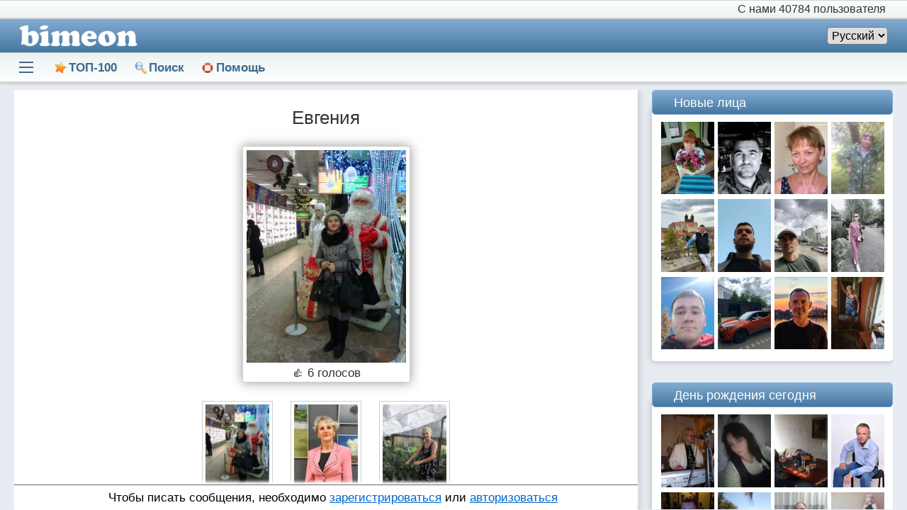

--- FILE ---
content_type: text/html; charset=utf-8
request_url: https://bimeon.date/ru/profile/353815/
body_size: 4836
content:
<!DOCTYPE html>
<html lang='ru'>
<head>
<meta charset='utf-8'>
<meta name='viewport' content='width=device-width, initial-scale=1.0'>
<title>Евгения, 69 лет, Минск, Беларусь 💕 Cайт знакомств bimeon.date</title>
<meta name='theme-color' content='#E7EBF2'>
<meta name='apple-mobile-web-app-enabled' content='yes'>
<meta name='apple-mobile-web-app-status-bar-style' content='#E7EBF2'>
<meta name='apple-mobile-web-app-title' content='bimeon.date'>
<meta name='description' content='Привет! Меня зовут Евгения. Я живу в Минске в Беларуси. Мне 69 лет. Я разведена. Познакомлюсь с неженатым мужчиной от 60 до 80 лет.'>
<meta name='keywords' content=''>
<link rel='canonical' href='https://bimeon.date/ru/profile/353815/'>
<link rel='alternate' href='https://bimeon.date/ru/profile/353815/' hreflang='ru'>
<link rel='alternate' href='https://bimeon.date/en/profile/353815/' hreflang='en'>
<link rel='alternate' href='https://bimeon.date/de/profile/353815/' hreflang='de'>
<link rel='shortcut icon' href='/favicon.ico'>
<link rel='apple-touch-icon' href='/images/icons/icon-192x192.png'>
<link rel='manifest' href='/ru/manifest.webmanifest'>
<link rel='preconnect' href='//pagead2.googlesyndication.com'>
<link rel='prefetch' href='/uploads/51/353815/b75ca2a2f1af4b8f04e6b6076e9809bf_600.jpg' as='image'>
<link rel='prefetch' href='/uploads/51/353815/f58b9c8b8dbd35221febc5213c8abd4a_600.jpg' as='image'>
<link rel='preload' href='/uploads/51/353815/87ab22a550fd9c0f370610f056bee9bc_thumb.jpg' as='image'>
<link rel='preload' href='/uploads/51/353815/87ab22a550fd9c0f370610f056bee9bc_600.jpg' as='image'>
<link rel='preload' href='/uploads/51/353815/87ab22a550fd9c0f370610f056bee9bc_600.jpg?v=main' as='image'>
<link rel='preload' href='/uploads/51/353815/b75ca2a2f1af4b8f04e6b6076e9809bf_thumb.jpg' as='image'>
<link rel='preload' href='/uploads/51/353815/f58b9c8b8dbd35221febc5213c8abd4a_thumb.jpg' as='image'>
<link rel='preload' href='/css/2025/main.css?v=37' as='style'>
<link rel='preload' href='/css/2025/img_viewer.css?v=3' as='style'>
<link rel='preload' href='/js/2025/profile_usermessages.js?v=11' as='script'>
<link rel='preload' href='/js/2025/profile.js?v=18' as='script'>
<link rel='preload' href='/js/2025/img_viewer.js?v=6' as='script'>
<link rel='preload' href='/js/2025/user_subscriptions.js?v=7' as='script'>
<link rel='preload' href='/js/2025/common.js?v=52' as='script'>
<link rel='stylesheet' type='text/css' href='/css/2025/preloading.css?v=48'>
<script>
	var lang='ru';
	var userId = '353815';
</script>
<!-- Global site tag (gtag.js) - Google Analytics -->
<script async src="https://www.googletagmanager.com/gtag/js?id=G-7DXLWTVW7M"></script>
<script>
  window.dataLayer = window.dataLayer || [];
  function gtag(){dataLayer.push(arguments);}
  gtag('js', new Date());

  gtag('config', 'G-7DXLWTVW7M');
</script>
<meta property='og:image' content='https://bimeon.date/uploads/51/353815/87ab22a550fd9c0f370610f056bee9bc_600.jpg'>
<meta property='og:type' content='profile'>
<meta property='og:url' content='https://bimeon.date/ru/profile/353815/'>
<meta property='og:profile:username' content='Евгения'>
<meta property='og:profile:gender' content='female'>
<meta property='og:title' content='Евгения, 69 лет, Минск, Беларусь'>
<meta property='og:description' content='Привет! Меня зовут Евгения. Я живу в Минске в Беларуси. Мне 69 лет. Я разведена. Познакомлюсь с неженатым мужчиной от 60 до 80 лет.'>
<meta property='og:image:width' content='450'>
<meta property='og:image:height' content='600'>
<meta property='og:image:type' content='image/jpeg'>
<meta property='og:locale' content='ru_RU'>
<meta property='og:site_name' content='Cайт знакомств bimeon.date'>
<script async src="https://pagead2.googlesyndication.com/pagead/js/adsbygoogle.js?client=ca-pub-5328311914648022"
     crossorigin="anonymous" data-privacy-treatments="disablePersonalization"></script>
</head>
<body>
<div class='pagebg'>
<div class='header'>
<div class='container_block_top'><div class='block_top'>
<span>С нами </span><span>40784 пользователя</span></div></div>
<div class='container_block_bottom'>
	<div class='block_bottom'>
		<a href ='/ru/dating/' title='Cайт знакомств bimeon.date'><img alt='На главную' src='/images/logo.png'></a>


				<select aria-label='Язык' id='langblock'>
<option value='/ru/profile/353815/' selected>Русский</option><option value='/en/profile/353815/'>English</option><option value='/de/profile/353815/'>Deutsch</option>		</select>



	</div>
</div>
</div>

<div class='container_menu'><div class='menu'>
<div id='top_menu_control'></div>

<ul class='items'>
								<li class='home'><a href='/ru/top/'>ТОП-100</a></li>
				<li class='search'><a href='/ru/dating/'>Поиск</a></li>
				<li class='contact'><a href='/ru/contact/'>Помощь</a></li>
				<li class='docs'><a href='/ru/rules/' target='_blank'>📄 Правила</a></li>
				<li class='docs'><a href='/ru/privacy-policy/' target='_blank'>📄 Политика конфиденциальности</a></li>
</ul>
</div>
</div>

<div class='container_page'>

<div class='scroll_block preload'>
<div id='main_content'>
	<div class='left_column'>
<h1>Евгения</h1>
					<img id='largeImg' class='preload' data-src='/uploads/51/353815/87ab22a550fd9c0f370610f056bee9bc_600.jpg' src='/uploads/51/353815/87ab22a550fd9c0f370610f056bee9bc_600.jpg?v=main' width='450' height='600' alt="Фото пользователя Евгения. Знакомства с женщинами, девушками из города Минск">
					<div class='like' id='like_form'>
						<form action='/ru/like/' method='post'>
							<input type='hidden' id='user_id' name='user_id' value='353815'>
							<input type='hidden' id='foto' name='foto' value='480819'>
							<button>👍 <noindex>6 голосов</noindex></button>
						</form>
					</div>
					<div class='images'>
						<div class='thumbs'>
                                <a title='480819' href='/uploads/51/353815/87ab22a550fd9c0f370610f056bee9bc_600.jpg'></a>
								<img width='110' height='150' alt='' src='/uploads/51/353815/87ab22a550fd9c0f370610f056bee9bc_thumb.jpg'>								<span><noindex>6 голосов</noindex></span>
						</div>
						<div class='thumbs'>
                                <a title='480820' href='/uploads/51/353815/b75ca2a2f1af4b8f04e6b6076e9809bf_600.jpg'></a>
								<img width='110' height='150' alt='' src='/uploads/51/353815/b75ca2a2f1af4b8f04e6b6076e9809bf_thumb.jpg'>								<span><noindex>2 голоса</noindex></span>
						</div>
						<div class='thumbs'>
                                <a title='480821' href='/uploads/51/353815/f58b9c8b8dbd35221febc5213c8abd4a_600.jpg'></a>
								<img width='110' height='150' alt='' src='/uploads/51/353815/f58b9c8b8dbd35221febc5213c8abd4a_thumb.jpg'>								<span><noindex>4 голоса</noindex></span>
						</div>
					</div>
                <div class='ads_top' style='width:100%; height:280px'><div>
<!-- bimeon top profile -->
<ins class="adsbygoogle"
     style="display:block"
     data-ad-client="ca-pub-5328311914648022"
     data-ad-slot="1130359996"
     data-ad-format="auto"
     data-full-width-responsive="true"></ins>
<script>
     (adsbygoogle = window.adsbygoogle || []).push({});
</script>
                </div></div>
<div class='share'>
<p>Поделиться в социальных сетях:</p>
<a class='facebook' title='Facebook' href='https://www.facebook.com/sharer/sharer.php?u=https%3A%2F%2Fbimeon.date%2Fru%2Fprofile%2F353815%2F&t=%D0%95%D0%B2%D0%B3%D0%B5%D0%BD%D0%B8%D1%8F%2C%2069%20%D0%BB%D0%B5%D1%82%2C%20%D0%9C%D0%B8%D0%BD%D1%81%D0%BA%2C%20%D0%91%D0%B5%D0%BB%D0%B0%D1%80%D1%83%D1%81%D1%8C&picture=https%3A%2F%2Fbimeon.date%2Fuploads%2F51%2F353815%2F87ab22a550fd9c0f370610f056bee9bc_600.jpg&utm_source=share2' target='_blank'></a>
<a class='twitter' title='Twitter' href='https://twitter.com/intent/tweet?text=%D0%95%D0%B2%D0%B3%D0%B5%D0%BD%D0%B8%D1%8F%2C%2069%20%D0%BB%D0%B5%D1%82%2C%20%D0%9C%D0%B8%D0%BD%D1%81%D0%BA%2C%20%D0%91%D0%B5%D0%BB%D0%B0%D1%80%D1%83%D1%81%D1%8C&url=https%3A%2F%2Fbimeon.date%2Fru%2Fprofile%2F353815%2F&utm_source=share2' target='_blank'></a>
<a class='whatsapp' title='Whatsapp' href='whatsapp://send?text=https%3A%2F%2Fbimeon.date%2Fru%2Fprofile%2F353815%2F&utm_source=share2' target='_blank'></a>
<a class='viber' title='Viber' href='viber://forward?text=https%3A%2F%2Fbimeon.date%2Fru%2Fprofile%2F353815%2F&utm_source=share2' target='_blank'></a>
<a class='telegram' title='Telegram' href='https://telegram.me/share/url?url=https%3A%2F%2Fbimeon.date%2Fru%2Fprofile%2F353815%2F&utm_source=share2' target='_blank'></a>
</div>
<div class='profile'>

					<div style='float:left; max-width:40%; margin: 5px 0;'>Активность: <div class='reply_box'><div class='text_box'>0%</div><div class='color_box' style='width: 0px'></div></div></div>
					<div class='hr'></div>
					<div class='required_info'>							<span class='boldtext'>Страна:</span> Беларусь<br>
							<span class='boldtext'>Регион:</span> Минская область<br>
							<span class='boldtext'>Город:</span> Минск<br><br>
							<span class='boldtext'>Возраст:</span> 69 лет<br><span class='boldtext'>День рождения:</span> 5 декабря<br>
							<span class='boldtext'>Пол:</span> женщина, познакомлюсь с мужчиной.					</div>
					<div class='contact_info'>
				</div>
				<div class='hr'></div>


				<p><span class='boldtext'>Кого я хочу найти:</span><br>
					Мужчину самодостаточного, чтобы быть не замужем, а быть за мужем.
Интересного, активного, решительного.</p>

				<p><span class='boldtext'>Желаемый возраст:</span>  от 60 до 80 лет.</p>				<div class='hr'></div><p><span class='boldtext'>Семейное положение:</span> разведена.<br><span class='boldtext'>Дети:</span> есть, живём вместе.<br></p><span class='boldtext'>Образование:</span> средне-техническое, средне-специальное.<br><span class='boldtext'>Работа:</span> на пенсии.<br><div class='hr'></div><span class='boldtext'>Рост:</span> 160 см<br><span class='boldtext'>Вес:</span> 50 кг<br><span class='boldtext'>Телосложение:</span> худощавое.<br><div class='hr'></div><div class='items'><span class='boldtext'>Жизненные приоритеты:</span><ul><li>семья</li><li>долгосрочные отношения</li></ul></div><div class='items'><span class='boldtext'>В свободное время я:</span><ul><li>пойду гулять</li><li>поеду на дачу</li><li>отдохну на природе</li><li>позанимаюсь в спортзале</li><li>послушаю музыку</li><li>займусь домашними делами</li><li>займусь творчеством</li><li>поиграю с детьми</li><li>почитаю</li><li>пойду в музей</li><li>посижу в интернете</li></ul></div><div class='items'><span class='boldtext'>Интересы:</span><ul><li>искусство</li><li>творчество</li><li>литература</li><li>танцы</li><li>сад и огород</li><li>фотография</li><li>путешествия</li><li>психология</li></ul></div><div class='items'><span class='boldtext'>Любимая музыка:</span><ul><li>диско</li><li>блюз</li><li>инструментальная</li><li>расслабляющая</li><li>классическая</li><li>танцевальная</li><li>электронная</li></ul></div><div class='items'><span class='boldtext'>Физическая активность, спорт:</span><ul><li>прогулки</li><li>плавание</li><li>бадминтон</li><li>настольный теннис</li><li>лыжи</li></ul></div><div class='hr'></div><span class='boldtext'>Отношение к курению:</span> не курю.<br><span class='boldtext'>Отношение к алкоголю:</span> иногда в компании выпиваю.<br><br>
<div class='hr'></div><div style='text-align:right'>42 зарегистрированных пользователя посмотрели эту страницу.</div><br></div>
				<div class='alignc' style='margin: 20px auto; width: 100%; height: 280px'>
<!-- bimeon_bottom -->
<ins class="adsbygoogle"
     style="display:block"
     data-ad-client="ca-pub-5328311914648022"
     data-ad-slot="4179727991"
     data-ad-format="auto"
     data-full-width-responsive="true"></ins>
<script>
     (adsbygoogle = window.adsbygoogle || []).push({});
</script>
				</div>
<div style='text-align: center'><div class='hr'></div>
<h2>Смотрите также:</h2><a href='/ru/dating/1/women/belarus/' class='tags'>Знакомства с женщинами в Беларуси</a><a href='/ru/dating/1/women/belarus/minsk-region/' class='tags'>Знакомства с женщинами в Минской области</a><a href='/ru/dating/1/women/belarus/minsk-region/minsk/' class='tags'>Знакомства с женщинами в Минске</a><div class='hr'></div>
</div>
<div style='font-size:x-small; text-align:left'>Начиная с 9.10.2022 эта страница была просмотрена 1024 раза</div>
	</div>
	<div class='right_column'></div></div><!-- end of #main_content -->
<div id='sbpb'></div>
</div><!-- end of .scroll_block -->
<form action='/ru/usermessages/353815' method='post' id='message_form' style='border-top: 1px solid #666666; box-shadow: 0px -4px 4px #fff;'>
						<div id='message_info'>Чтобы писать сообщения, необходимо <a href='/ru/register/'>зарегистрироваться</a> или <a href='/ru/login/'>авторизоваться</a></div>	<input type='hidden' name='csrfsecret' value=''>
	<textarea name='message_text' id='message_text' placeholder='Ваше сообщение...' style='display: none'></textarea>
	<button id='message_button' style='display: none' disabled></button>
</form>

<style>
.footer {padding-bottom: 5px !important;}
</style>

</div><!-- end of .container_page -->
<div class='container_footer'>
<div class='footer'><div class='acceptcookie'>
	<div class='acceptcookie_content'>
		<span class='col1'>Для полноценной работы сайта и вашей конфиденциальности мы используем файлы cookie.</span>
		<div class='col2'><button id='gacceptcookie'>Подробнее</button><button id='pacceptcookie1'>Закрыть</button></div>
	</div>
</div>
</div>
</div>
<link rel='stylesheet' type='text/css' href='/css/2025/main.css?v=37'>
<link rel='stylesheet' type='text/css' href='/css/2025/img_viewer.css?v=3'>
<style>
body {overflow: hidden;}
.container_footer {display: none;}
</style>



<script src='/js/2025/user_subscriptions.js?v=7'></script>
<script src='/js/2025/common.js?v=52'></script>

<script src='/js/2025/profile_usermessages.js?v=11'></script>
<script src='/js/2025/profile.js?v=18'></script>
<script src='/js/2025/img_viewer.js?v=6'></script>
<script>
var formData = new FormData();
var ss='0';
var ws = Math.max(document.documentElement.clientHeight, document.documentElement.clientWidth);
if(ws!=ss) {formData.append('size', ws);}
if([...formData.entries()].length) {
	fetch('/identifier', {
		method: 'POST',
		body: formData
	}).then(response => {
		if(response.ok) {response.json().then((json) => {if(typeof json.r!=='undefined' && json.r==0) {localStorage.removeItem('ubl');}});}
			});
}
</script>
</div><!-- end of .pagebg -->
</body>
</html>


--- FILE ---
content_type: text/html; charset=UTF-8
request_url: https://bimeon.date/sidebar
body_size: 1477
content:

				<div class='new_users'>
					<div class='group_title'>
						<div class='left'>Новые лица</div>
					</div>
					<div class='group'>
						<div class='profile_box_l'><a href='/ru/profile/391351/' title='Наталия, 61 год, Берёза'><img class='foto' width='110' height='150' alt='Наталия' src='/uploads/18/391351/061843254db1cb93d5c1d3475802eb0e_thumb.jpg'></a></div>
						<div class='profile_box_l'><a href='/ru/profile/391350/' title='fatih99, 44 года, Манавгат'><img class='foto' width='110' height='150' alt='fatih99' src='/uploads/26/391350/0a6181aa0d7589e12ee2fb57fb48856b_thumb.jpg'></a></div>
						<div class='profile_box_l'><a href='/ru/profile/391349/' title='Оксана, 56 лет, Жёлтые Воды'><img class='foto' width='110' height='150' alt='Оксана' src='/uploads/92/391349/7ba37b33620c7257047114e3925b5e33_thumb.jpg'></a></div>
						<div class='profile_box_l'><a href='/ru/profile/391343/' title='Игорь, 46 лет, Слуцк'><img class='foto' width='110' height='150' alt='Игорь' src='/uploads/12/391343/0622de0b2324a1a1988452ad2adc984a_thumb.jpg'></a></div>
						<div class='profile_box_l'><a href='/ru/profile/391335/' title='Andreas, 53 года, Брауншвейг'><img class='foto' width='110' height='150' alt='Andreas' src='/uploads/27/391335/30b7a277dab2a5ecbac70972cb71a7b7_thumb.jpg'></a></div>
						<div class='profile_box_l'><a href='/ru/profile/391331/' title='Nariman, 26 лет, Ташкент'><img class='foto' width='110' height='150' alt='Nariman' src='/uploads/26/391331/70f59814b5202f7fd40cf9dec06dbf11_thumb.jpg'></a></div>
						<div class='profile_box_l'><a href='/ru/profile/391329/' title='Тиан, 35 лет, Харроу'><img class='foto' width='110' height='150' alt='Тиан' src='/uploads/87/391329/958224175144e3df41601e5e7ad913bf_thumb.jpg'></a></div>
						<div class='profile_box_l'><a href='/ru/profile/391327/' title='Анна, 32 года, Парчев'><img class='foto' width='110' height='150' alt='Анна' src='/uploads/22/391327/815905d9f539b0ea437d26e437c15f68_thumb.jpg'></a></div>
						<div class='profile_box_l'><a href='/ru/profile/391325/' title='Богдан, 20 лет, Каменское'><img class='foto' width='110' height='150' alt='Богдан' src='/uploads/74/391325/fd806163b50a0e98ab5077df5fcd8f77_thumb.jpg'></a></div>
						<div class='profile_box_l'><a href='/ru/profile/391319/' title='Paul, 50 лет, Зиген'><img class='foto' width='110' height='150' alt='Paul' src='/uploads/3/391319/42c3237263ba9e64c6b760111b521cc0_thumb.jpg'></a></div>
						<div class='profile_box_l'><a href='/ru/profile/391315/' title='Юра, 50 лет, Киев'><img class='foto' width='110' height='150' alt='Юра' src='/uploads/95/391315/8f9df80bdc13ffb194f95606e2c42590_thumb.jpg'></a></div>
						<div class='profile_box_l'><a href='/ru/profile/391312/' title='елена, 66 лет, Николаев'><img class='foto' width='110' height='150' alt='елена' src='/uploads/6/391312/c14896e951d642259660b0a323567955_thumb.jpg'></a></div>

					</div>
				</div>

				<div class='birthdays'>
					<div class='group_title'>
						<div class='left'>День рождения сегодня</div>
					</div>
					<div class='group'>
						<div class='profile_box_l'><a href='/ru/profile/389083/' title='valery, 62 года, Рига'><img class='foto' width='110' height='150' alt='valery' src='/uploads/41/389083/1373933af71ede8d8bd4f80bea1a8543_thumb.jpg'></a></div>
						<div class='profile_box_l'><a href='/ru/profile/379448/' title='Юлия, 53 года, Минск'><img class='foto' width='110' height='150' alt='Юлия' src='/uploads/99/379448/e04bd8beed6ab9ef2f398a5dfd034213_thumb.jpg'></a></div>
						<div class='profile_box_l'><a href='/ru/profile/379122/' title='Александр, 46 лет, Киев'><img class='foto' width='110' height='150' alt='Александр' src='/uploads/58/379122/a74b1386b57557ce0046d4403d1e0217_thumb.jpg'></a></div>
						<div class='profile_box_l'><a href='/ru/profile/27180/' title='Сергей, 49 лет, Киев'><img class='foto' width='110' height='150' alt='Сергей' src='/uploads/77/27180/805a63fd604e9118bf09c211f79de6d5_thumb.jpg'></a></div>
						<div class='profile_box_l'><a href='/ru/profile/337408/' title='Андрей, 48 лет, Владивосток'><img class='foto' width='110' height='150' alt='Андрей' src='/uploads/94/337408/acc58ba79c204e8ca1161fbc7e4d2b05_thumb.jpg'></a></div>
						<div class='profile_box_l'><a href='/ru/profile/309698/' title='виталий, 49 лет, Палласовка'><img class='foto' width='110' height='150' alt='виталий' src='/uploads/73/309698/4f2dfa41bc0f1446c7c012149c02171e_thumb.jpg'></a></div>
						<div class='profile_box_l'><a href='/ru/profile/372882/' title='Алексей, 38 лет, Минск'><img class='foto' width='110' height='150' alt='Алексей' src='/uploads/57/372882/26b4a09bf9e2b342fe0bca218745dca7_thumb.jpg'></a></div>
						<div class='profile_box_l'><a href='/ru/profile/351147/' title='Наталия, 54 года, Киев'><img class='foto' width='110' height='150' alt='Наталия' src='/uploads/14/351147/8a20735468f38a2752dffee004b0b9da_thumb.jpg'></a></div>
						<div class='profile_box_l'><a href='/ru/profile/347728/' title='Виталий, 57 лет, Нетания'><img class='foto' width='110' height='150' alt='Виталий' src='/uploads/82/347728/546273af87f1f48138bd4f6ef2701eba_thumb.jpg'></a></div>
						<div class='profile_box_l'><a href='/ru/profile/278441/' title='Людмила, 49 лет, Салават'><img class='foto' width='110' height='150' alt='Людмила' src='/uploads/33/278441/668a91ee271612f81ef6e27ad49e9cf2_thumb.jpg'></a></div>
						<div class='profile_box_l'><a href='/ru/profile/353648/' title='Вадим, 36 лет, Киев'><img class='foto' width='110' height='150' alt='Вадим' src='/uploads/83/353648/d1c30b2c2263a23a4341159e7eba7c14_thumb.jpg'></a></div>
						<div class='profile_box_l'><a href='/ru/profile/351678/' title='Igor, 51 год, Гданьск'><img class='foto' width='110' height='150' alt='Igor' src='/uploads/93/351678/51ebf151f2c41b796b13b30076bf6701_thumb.jpg'></a></div>

					</div>
				</div>


--- FILE ---
content_type: text/html; charset=utf-8
request_url: https://www.google.com/recaptcha/api2/aframe
body_size: 267
content:
<!DOCTYPE HTML><html><head><meta http-equiv="content-type" content="text/html; charset=UTF-8"></head><body><script nonce="YSSiu8Ip3DK9tFiw9JUTBw">/** Anti-fraud and anti-abuse applications only. See google.com/recaptcha */ try{var clients={'sodar':'https://pagead2.googlesyndication.com/pagead/sodar?'};window.addEventListener("message",function(a){try{if(a.source===window.parent){var b=JSON.parse(a.data);var c=clients[b['id']];if(c){var d=document.createElement('img');d.src=c+b['params']+'&rc='+(localStorage.getItem("rc::a")?sessionStorage.getItem("rc::b"):"");window.document.body.appendChild(d);sessionStorage.setItem("rc::e",parseInt(sessionStorage.getItem("rc::e")||0)+1);localStorage.setItem("rc::h",'1762903545970');}}}catch(b){}});window.parent.postMessage("_grecaptcha_ready", "*");}catch(b){}</script></body></html>

--- FILE ---
content_type: text/css
request_url: https://bimeon.date/css/2025/main.css?v=37
body_size: 2947
content:
.header .block_top, .header .block_bottom, .menu, .container_page {
	max-width: 1300px;
}
body {
	overscroll-behavior: unset;
	overflow: unset;
}
.scroll_block {
	padding: 6px 0 5px 0;
}
#main_content {
	flex-direction: row;
	justify-content: space-between;
	margin-top: 5px;
	overflow-y: auto;
}
.preload {
	opacity: unset;
}
.profile_box_container .online, .profile_box_container .hidden, .profile_box_container .blocked, .profile_box .online, .profile_box .hidden, .profile_box .blocked, .msgs .online, .msgs .blocked, .umsgs .online, .view .online, .view .blocked, .like_box .online {
	width: 18px;
	height: 18px;
	display: inline-block;
	border-radius: 9px;
	vertical-align: text-bottom;
}
.profile_box_container .online, .profile_box .online, .msgs .online, .umsgs .online, .view .online, .like_box .online {
	background: #00BC00;
}
.profile_box_container .blocked, .profile_box .blocked, .msgs .blocked, .view .blocked {
	background: #FF5555;
}
.profile_box_container .hidden, .profile_box .hidden {
	background: #0000FF;
}
#largeImg {
	display: block;
	cursor: pointer;
	height: 300px;
	width: auto;
	border: solid 1px #ccc;
	box-shadow: 0px 0px 15px #999999;
	padding: 5px 5px 27px 5px;
	margin: 0 auto 10px auto;
	background: #FFFFFF
}
.like {
	margin-top: -36px;
	text-align: center;
}
.like button {
	background: transparent;
	height: 24px;
	vertical-align: 100%;
	line-height: 1;
	color: #333;
	text-decoration: none;
	border-style: none;
	text-align: left;
}
.like button:hover {
	background-position: 0px 0px;
	color: #000000;
	cursor: pointer;
}
.like_message {
	width: 100%;
	text-align: center;
	padding: 3px;
	margin-bottom: 10px;
}
.images {
	margin: 0px auto 20px;
	text-align: center;
	width: 100%;
}
.thumbs {
	cursor: pointer;
	position: relative;
	display: inline-block;
	margin: 10px;
	vertical-align: top;
	width: 100px;
}
.thumbs img {
	border: solid 1px #ccc;
	display: block;
	padding: 4px;
	width: 90px;
	--width: 90px;
    height: calc(var(--width)/110*150);
	background: #FFFFFF;
}
.thumbs img:hover {
	border-color: #FF9900;
}
.thumbs a, .thumbs span {
	display: none;
}
.main_img button {
	position: absolute;
	width: 30px;
	height: 30px;
	top: -5%;
	left: -5%;
	background: url(/images/make_main.png) no-repeat;
	background-size: 100%;
	border: none;
}
.del_img button {
	position: absolute;
	width: 30px;
	height: 30px;
	top: -5%;
	right: -5%;
	background: url(/images/del_img.png) no-repeat;
	background-size: 100%;
	border: none;
}
.r_left_img button {
	position: absolute;
	width: 30px;
	height: 30px;
	bottom: -3%;
	left: -5%;
	background: url(/images/rotate_left.png) no-repeat;
	background-size: 100%;
	border: none;
}
.r_right_img button {
	position: absolute;
	width: 30px;
	height: 30px;
	bottom: -3%;
	right: -5%;
	background: url(/images/rotate_right.png) no-repeat;
	background-size: 100%;
	border: none;
}
.main_img button, .del_img button, .r_left_img button, .r_right_img button {
	cursor: pointer;
	display: none;
}
.hover > .main_img button, .hover > .del_img button, .hover > .r_left_img button, .hover > .r_right_img button {
	display: block;
}
#largeImg.reserve, .like.reserve, .reserve form {
	display: none !important;
}
#upload_fc {
	display: inline-block;
	text-align: center;
	width: 90px;
	line-height: 1.3;
	background: linear-gradient(in hsl, #ff000010, #00800010, #0000ff10);
	padding: 13px 2px;
	border-radius: 15px;
	border: 3px solid coral;
	font-weight: 700;
	cursor: pointer;
	box-shadow: 5px 5px 8px #ffe78a;
	margin: 10px;
	height: 103px;
}
#upload_fc div {
	font-size: 40px;
}
.thumbs.reserve, #to_edit_photo, #to_view_photo {
	display: none;
}
.upload {
	margin: 0 5px;
}
.upload h3 {
	border-bottom: 1px dashed #000;
	display: flex;
    justify-content: space-between;
    align-items: baseline;
    font-size: 18px;
}
.upload h3 span {
	white-space: nowrap;
	color: #41688B;
	font-size: 16px;
	line-height: 1.7;
	padding-left: 5px;
	cursor: pointer;
}
.upload div {
	display: none;
	padding-bottom: 20px;
}
.upload ul {
  margin: 0;
}
.upload ul li {
  list-style: none;
  text-align: left;
  margin: 0;
  padding: 0 0 0 25px;
  margin: 7px 0 !important;
  background-size: 20px;
}
.share {
	margin: 20px auto;
	text-align: right;
	height: 63px;
}
.share p {
	margin-bottom: 5px;
}
.share a {display: inline-block; height:32px; width: 32px; border-radius: 2px; margin: 0 3px 0 0;}
.share .facebook {background: url(/images/share/facebook.svg) center/100% no-repeat #3b5998;}
.share .twitter {background: url(/images/share/twitter.svg) center/100% no-repeat #00aced;}
.share .whatsapp {background: url(/images/share/whatsapp.svg) center/100% no-repeat #65bc54;}
.share .viber {background: url(/images/share/viber.svg) center/100% no-repeat #7b519d;}
.share .telegram {background: url(/images/share/telegram.svg) center/100% no-repeat #64a9dc;}
.hint {
	right: 0px;
	text-align: right;
	position: relative;
}
.hint a, .hint span {
	display: inline-block;
	color: #4477A1 !important;
	text-decoration: none !important;
	border-bottom: dashed 1px #4477A1;
	font-weight: 700;
}
.hint div {
	display: none;
	background-color: #FFFABE !important;
	border: solid 1px #CCCCCC !important;
	border-radius: 3px;
	box-shadow: 2px 2px 4px #CCCCCC;
	color: #666666;
	margin: 2px 0px;
	padding: 8px;
	position: absolute;
	right: 0px;
	text-align: left;
	width: 180px;
	z-index: 10;
}
.pagination {
	font-size: 20px;
	margin: 20px auto;
	color: #666666;
	text-align: center;
}
.pagination a, .pagination strong {
    display: inline-block;
    text-decoration: none !important;
    padding: 7px 5px;
    margin: 0px 3px;
    border: solid 1px #999999;
    border-radius: 5px;
    background: #F3F3FF;
    box-shadow: 2px 2px 3px #999999;
    min-width: 15px;
    line-height: 1;
    vertical-align: middle;
}
.pagination a {
	font-size: 19px;
	color: #31587B !important;
}
.pagination a:hover, .pagination strong {
	background: #D6D6FF;
}
#editpagehint {
	border-style: none;
	font-weight: 700;
	padding: 0px 0px 10px 25px;
}
#editpagehint a {
	text-decoration: none;
	border-bottom: solid 1px #4477A1;
}
#editpagehint a:hover {
	border-bottom: solid 1px #FFFFFF;
}
.profile {
	text-align: left;
	vertical-align: top;
	line-height: 1.3;
}
.profile .reply_box {
	vertical-align: bottom;
	height: 19px;
	width: 50px;
	border-style: none;
	border-radius: 3px;
	padding: 0;
	background: #bcbcdd;
	display: inline-block;
}
.profile .reply_box .text_box {
	position: relative;
	z-index: 2;
	width: 50px;
	text-align: center;
	color: #ffffff;
	font: normal normal 600 14px/normal Tahoma;
	line-height: 1.1;
	padding: 2px 0;
}
.profile .reply_box .color_box {
	height: 19px;
	margin-top:-19px;
	background: #00cc00;
	border-style: none;
	border-radius: 3px;
	position: relative;
}
.profile .required_info {
	float: left;
	margin-bottom: 10px;
	min-width: 70%;
}
.profile .required_info .user_foto {
	float: left;
	height: 100px;
	padding: 5px 10px 10px 0px;
}
.profile .contact_info {
	float: right;
	margin: 20px 0px 10px;
}
.profile .hr {
	clear: both;
}
.profile p {
	margin: 10px 0px;
}
.profile .items {
	width: 50%;
	padding: 0px;
	float: left;
}
.profile .items ul {
	padding: 0 15px 15px 15px;
	list-style: none outside none;
}
.profile .items li::before {
	content: "- ";
}
#sendmessbutton, #sendmesslink {
	border: 1px solid rgba(0, 0, 0, 0.3);
	font: bold 17px Arial;
	line-height: 1;
	color: #FFFFFF;
	padding: 4px 5px 4px 32px;
	text-shadow: 0 1px 0 rgba(0,0,0,0.7);
	box-shadow: 0px 0px 3px rgba(0,0,0,0.7);
	border-radius: 5px;
	background: #4f83ac;
	background-image: url(/images/message.png);
	background-repeat: no-repeat;
	background-position: 5px 50%;
	text-decoration:none;
}
#sendmesslink {
	margin-bottom:20px;
}
#sendmessbutton:hover {
	background: #4477a1;
	background-image: url(/images/message.png);
	background-repeat: no-repeat;
	background-position: 5px 50%;
}
.profile_func {
	margin: 20px 0 10px 0;
}
.profile_func .abusereport {
	color:#333333 !important;
	line-height:1;
	padding: 3px 0 3px 34px;
	background-image:url(/images/stop.png);
	background-repeat:no-repeat;
	background-position: 5px 50%;
	text-decoration:underline;
}
.tags {
	background: #F3F7F8;
	background: linear-gradient(to bottom, #FDFFFF, #ECF2F4) transparent;
	color: #333333 !important;
	cursor: pointer;
	border: 1px solid #E6ECEE;
	border-radius: 5px;
	display: inline-block;
	margin: 0 10px 10px 0;
	padding: 5px 10px;
	text-decoration: none !important;
}
.tags:hover {
	background: #F3F7F8;
	background: linear-gradient(to top, #FDFFFF, #ECF2F4) transparent;
}
#msgs_sm {
	position: absolute;
	--mfp: 10px;
    margin: 0 auto;
    width: calc(1300px*0.71 - 10px);
    z-index: 13;
}
#msgs_sm.normal {
	--mfp: 20px;
	padding: 0 0 0 20px;
	width: calc(1300px*0.71 - 30px);
}
#message_form {
	--mfp: 20px;
    --mfml: 0px;
	width: calc(1300px*71/100 - 20px);
	margin-left: calc((100% - 1300px)/2);
}
#message_button {
    margin: 0 10px;
}
.container_footer, .acceptcookie {
	background: #D7DBE2;
	border-top: 2px solid #B7BBC2;
}
.container_footer {
	width: 100%;
}
.footer, .acceptcookie_content {
    text-align: left;
    padding: 10px 20px 50px 20px;
}
.footer {
    max-width: 1300px;
    width: calc(100% - 20px);
    margin: 0 auto;
    padding: 10px 10px 50px 10px;
}
.footer #langblock {
    margin-bottom: 5px;
}
.footer a {
    color: #0000ff;
    white-space: nowrap;
}
.footer a:hover {
    text-decoration: none;
}
.acceptcookie {
	background: #E7EBF2;
	position: fixed;
    bottom: 0;
    left: 0;
    width: 100%;
    text-align: center;
    z-index: 11;
}
.acceptcookie_content {
    width: 1300px;
    margin: 0 auto;
    padding-bottom: 50px;
}
.acceptcookie_content .col1 {
    margin-right: 10px;
}
.acceptcookie_content .col2 {
    display: inline-block;
}
.acceptcookie_content div button {
    margin: 0 10px 0 0;
    background: #fff;
    border: 2px solid #B7BBC2;
    border-radius: 5px;
    padding: 3px 5px;
    outline: none;
}
.log_reg {
    position: fixed;
    bottom: 13px;
    margin: 0 auto;
    z-index: 12;
    width: 100%;
    max-width: 1300px;
    text-align: right;
}
.log_reg a {
    display: inline-block;
    margin-right: 15px;
    padding: 6px 11px;
    border-radius: 15px;
    text-decoration: none;
    font-size: 16px;
    line-height: 1;
    font-weight: 700;
    box-shadow: #fff 0px 0px 4px 4px;
}
.log_reg .log {
    background: #2977ff;
    border: 1px solid #4f83ac;
    color: #fff;
}
.log_reg .reg {
    background: #ddd;
    border: 1px solid #aaa;
    color: #333;
}
@media screen and (max-width: 1310px) {
	.header .block_top, .header .block_bottom, .menu, .footer, .acceptcookie_content {
		width: calc(100% - 40px);
	}
	.scroll_block {
		margin: 0 20px;
	}
	#msgs_sm {
		width: calc(71% - 40px);
	}
	#message_form {
		width: calc(71% - 55px);
		margin-left: 25px;
	}
}
@media screen and (max-width: 1300px) {
	#message_form {
		width: calc(71% - 50px);
		margin-left: 20px;
	}
}
@media screen and (max-width: 860px) {
	.header .block_top, .header .block_bottom, .menu {
		width: 100%;
	}
	.scroll_block {
		margin: 0px;
	}
	.del_img button, .r_left_img button, .r_right_img button {
		width: 25px;
		height: 25px;
	}
	#message_form {
		width: calc(100% - 20px);
		margin-left: 0;
	}
	#msgs_sm {
		--mfp: 10px;
		margin: 0;
		width: calc(100% - 10px);
	}
	.footer {
        width: calc(100% - 20px);
    }
}
@media screen and (max-width: 650px) {
	#largeImg {
		height: 275px;
		margin-bottom: 15px;
	}
	.like {
		margin-top: -40px;
	}
	.like button {
		height: 20px;
		font-size: 15px;
	}
}
@media screen and (max-width: 600px) {
	#largeImg {
		height: 250px;
	}
}
@media screen and (max-width: 550px) {
	#largeImg {
		height: 225px;
	}
	.profile .items {
		width: 100%;
	}
}
@media screen and (max-width: 500px) {
	#largeImg {
		height: 200px;
	}
	#message_form {
		width: calc(100% - 10px);
		--mfp: 10px;
		--mfml: 0px;
	}
	#msgs_sm.normal {
		--mfp: 10px;
		--mfw: calc(100% - 10px);
		padding: 0 0 0 10px;
	}
	.acceptcookie_content {
		padding: 10px 10px 50px 10px;
		width: calc(100% - 20px);
	}
}
@media screen and (max-width: 450px) {
	.profile .required_info {
		width: 100%;
	}
	#largeImg {
		height: 175px;
		margin-bottom: 14px;
	}
	#message_form {
		width: calc(100% - 5px);
		--mfp: 5px;
		--mfml: 0px;
	}
	#msgs_sm.normal {
		--mfw: calc(100% - 5px);
		--mfp: 5px;
		padding: 0 0 0 5px;
	}
	.ads_middle {
		margin: 0 auto 10px auto;
		padding: 3px;
	}
	.footer, .acceptcookie_content {
		padding: 10px 5px 50px 5px;
	}
	.footer {
		width: calc(100% - 10px);
	}
}
@media screen and (max-width: 400px) {
	#largeImg {
		height: 150px;
	}
}
@media screen and (max-width: 350px) {
	#largeImg {
		height: 125px;
	}
	.pagination {
		font-size: 19px;
	}
	.pagination a {
		font-size: 18px;
	}
	.acceptcookie_content {
		width: calc(100% - 10px);
	}
}
@media screen and (max-width: 310px) {
	#largeImg {
		height: 100px;
	}
}


--- FILE ---
content_type: text/css
request_url: https://bimeon.date/css/2025/img_viewer.css?v=3
body_size: 662
content:
#img_viewer {
	background: #000;
    position: fixed;
    left: 0;
    top: 0;
    bottom: 0.5%;
    width: 100%;
    margin: 0;
    height: 100%;
    z-index: 13;
}
#img_viewer .disabled {
	display: none;
}
#close_x, #close_bg, #prev_arrow, #next_arrow {
	cursor: pointer;
	position: absolute;
	z-index: 13;
}
#close_bg {
	width: 30px;
	background: #999;
	opacity: 0.1;
}
#close_bg {
	height: 30px;
	border-radius: 5px;
	top: 0;
	right: 0;
}
#prev_arrow {
	top: calc(50% - 40px);
    left: 0;
    width: 50px;
    height: 80px;
}
#next_arrow {
	top: calc(50% - 40px);
    right: 0;
    width: 50px;
    height: 80px;
}
#prev_arrow:before, #prev_arrow:after, #next_arrow:before, #next_arrow:after {
	content: "";
	position: absolute;
	width: 30px;
	height: 2px;
	background: #fff;
}
#prev_arrow:before {
	transform: rotate(57deg);
	top: 51px;
    left: 0;
}
#prev_arrow:after {
	transform: rotate(-57deg);
	top: 26px;
    left: 0;
}
#next_arrow:before {
	transform: rotate(-57deg);
	top: 51px;
    right: 0;
}
#next_arrow:after {
	transform: rotate(57deg);
	top: 26px;
    right: 0;
}
#close_x {
	top: 0;
    right: 0;
    width: 30px;
    height: 30px;
}
#close_x:before, #close_x:after {
	content: "";
	position: absolute;
	width: 30px;
	height: 2px;
	background: #fff;
	top: 14px;
}
#close_x:before {
	transform: rotate(45deg);
}
#close_x:after {
	transform: rotate(-45deg);
}
#img_viewer img {
	max-width: 100%;
    max-height: 100%;
    position: absolute;
    left: 50%;
    top: 50%;
    transform: translate(-50%, -50%);
}
#like_form_imit {
	position: absolute;
    color: #fff;
    background: #333;
    max-width: 100%;
    text-align: center;
    padding: 3px 0;
    left: 50%;
    transform: translate(-50%, 0);
    cursor: pointer;
}
.tmp_mes {
	position: absolute;
    padding: 3px;
    width: 100%;
    text-align: center;
}
@media screen and (max-width: 800px) {
	.view_image .like button {
		font-size: 13px;
	}
}
@media screen and (max-width: 650px) {
	#like_form_imit {
		font-size: 15px;
	}
}
@media screen and (max-width: 450px) {
	.image_viewer .view_image {
		background-size: 15%;
	}
}
.prev_direction {
	animation-name: prev;
	animation-duration: 0.5s;
	animation-fill-mode: forwards;
}
@keyframes prev {
  from {left: 50%;}
  to {left: 140%; opacity: 0;}
}
.next_direction {
	animation-name: next;
	animation-duration: 0.5s;
	animation-fill-mode: forwards;
}
@keyframes next {
  from {left: 50%;}
  to {left: -50%; opacity: 0;}
}
.fade_viewer {
	animation-name: fade;
	animation-duration: 0.5s;
	animation-fill-mode: forwards;
}
@keyframes fade {
  from {opacity: 1;}
  to {opacity: 0;}
}


--- FILE ---
content_type: text/css
request_url: https://bimeon.date/css/2025/preloading.css?v=48
body_size: 2987
content:
* {
	margin: 0;
	padding: 0;
	word-break: break-word;
	word-wrap: break-word;
}
#bodyappend .wait {
	background: #000;
	opacity: 0.4;
	position:fixed;
	top:0;
	right:0;
	bottom:0;
	left:0;
	z-index:11;
}
.preload {
	opacity: 0;
}
body, input, select, textarea, button {
	font-family: arial, sans-serif;
    font-size: 17px;
    line-height: 1.5;
    color: #000;
    margin: 0;
}
body {
	overscroll-behavior: none;
	overflow: hidden;
	background: #E7EBF2;
}
input, select, textarea {
	padding: 5px;
}
ol, ul {
	margin-left: 20px;
}
.pagebg {
	display: flex;
	flex-direction: column;
	overflow: hidden;
	overscroll-behavior: none;
}
.header {
	position: relative;
	z-index: 12;
}
.header .container_block_top {
	border-style: none;
	border-top: solid 1px #d0d0d0;
	border-bottom: solid 2px #d0d0d0;
	background: linear-gradient(to bottom, #FDFFFF, #ECF2F4);
	width: 100%;
}
.header .block_top {
	text-align: right;
	width: 100%;
    margin: 0 auto;
    font-size: 16px;
    color: #333;
}
.header .block_top span:last-child {
	padding-right: 10px;
}
.header .container_block_bottom {
	border-style: none;
	background: linear-gradient(to bottom, #83acd1, #4477a1);
}
.header .block_bottom {
	text-align: left;
	width: 100%;
    margin: 0 auto;
    display: flex;
	justify-content: space-between;
	align-items: center;
}
.header .block_bottom a {
    display: inline-block;
}
.header .block_bottom img {
    margin: 5px 0 5px 7px;
    height: 37px;
    --height: 37px;
    width: calc(var(--height)* 270 / 60);
    border-style: none;
    vertical-align: middle;
}
.header .block_bottom #langblock {
	padding: 2px;
	margin-right: 7px;
	font-size: 16px;
	border-radius: 5px;
}
.container_menu {
	position: sticky;
	z-index: 12;
	top: 0;
	background: linear-gradient(to top, #FDFFFF, #ECF2F4);
	border-top: solid 1px #d0d0d0;
	border-bottom: solid 1px #d0d0d0;
	box-shadow: 0 3px 3px #d0d0d0;
	width: 100%;
}
.menu {
	display: flex;
	justify-content: flex-start;
	padding: 5px 0;
	width: 100%;
	min-height: 30px;
	margin: 0 auto;
}
.menu.usermessages {
	padding: 3px 0 !important;
	line-height: 1.2;
	justify-content: space-between;
}
.menu .title_user_info {
	display:inline-block;
	text-align: center;
	vertical-align: middle;
	margin: auto 10px;
	overflow: hidden;
	white-space: nowrap;
	text-overflow: ellipsis;
	max-width: calc(100% - 120px);
}
.title_user_info a {
    color: #41688B;
}
.user_last_activity {
	display: none;
	font-size: 14px;
}
#top_menu_control {
	display:inline-block;
	height: 0;
	width: 20px;
	border-top: 2px solid #41688B;
	border-bottom: 2px solid #41688B;
	vertical-align: middle;
	margin: auto 0 auto 7px;
	padding: 6px 0;
	cursor: pointer;
}
#top_menu_control:before {
    content: attr(data-value);
    position: absolute;
    z-index: 1;
    display: var(--setdisplay, none);
    height: 24px;
    min-width: 20px;
    background: #f00;
    color: #fff;
    font-size: 14px;
    font-weight: 700;
    line-height: 1.7;
    text-align: center;
    margin: -12px 0 0 16px;
    padding: 0 2px;
    border-radius: 12px;
}
#top_menu_control:after {
    content: '';
    background: #41688B;
    width: 20px;
    height: 2px;
    margin: -1px 0 0 0;
    position: absolute;
}
.menu .items {
	display: block;
	margin: auto 0;
}
.menu .items:not(.visible) {
	margin-left: 30px;
}
.menu .items li {
	display: none;
}
.menu .items.visible {
	position: fixed;
	background: #fff;
	border: 1px solid #ddd;
	left: 0;
	padding: 5px;
	line-height: 1.5;
	overflow-x: hidden;
	overflow-y: auto;
	overscroll-behavior: none;
	scrollbar-width: thin;
}
.menu .items.visible li {
	display: block !important;
	padding: 4px;
}
.menu:not(.usermessages) .items .messages, .menu:not(.usermessages) .items .search {
	display: inline-block;
	margin: auto 20px auto 0;
}
.menu:not(.usermessages):not(.authorized) .items .home, .menu:not(.usermessages):not(.authorized) .items .search, .menu:not(.usermessages):not(.authorized) .items .contact {
    display: inline-block;
    margin: auto 7px auto 0;
}
.menu.usermessages .items {
	display: none;
}
.menu .items .messages a, .menu .items .search a {
	padding-left: 20px;
}
.menu .items.visible .messages a, .menu .items.visible .search a {
	padding-left: 30px;
}
.menu .items.visible .messages, .menu .items.visible .search {
	display: inline-block;
	margin: auto 0;
}
.menu .items.visible, .menu .more_action.visible {
	display: block;
	box-shadow: #ccc -1px 1px 6px;
}
.menu .items .home a {
	background: url(/images/top.png) no-repeat;
}
.menu .items .search a {
	background: url(/images/search.png) no-repeat;
}
.menu .items .contact a {
	background: url(/images/support.png) no-repeat;
}
.menu .items .messages a {
	background: url(/images/messages.png) no-repeat;
}
.menu .items .views a {
	background: url(/images/views.png) no-repeat;
}
.menu .items .likes a {
	background: url(/images/likes.png) no-repeat;
}
.menu .items .myprofile {
	background: url(/images/membercard.png) no-repeat;
}
.menu .items .themes {
	background: url(/images/colorpalette.png) no-repeat;
}
.menu .items .up {
	background: url(/images/arrowup.png) no-repeat;
}
.menu .items .uploadicon {
	background: url(/images/camera.png) no-repeat;
}
.menu .items .settings {
	background: url(/images/gear.png) no-repeat;
}
.menu .items .delete {
	background: url(/images/buttondelete.png) no-repeat;
}
.menu .items .notifications {
	background: url(/images/notif.png) no-repeat;
	cursor: pointer;
}
.menu .items li a {
	color: #41688B !important;
	display: inline-block;
	padding: 1px 0 1px 30px;
	background-position: 0 50% !important;
	font-weight:700;
	text-decoration: none;
}
.menu:not(.authorized) .items:not(.visible) a {
    padding-left: 20px;
}
.menu .items .messages span:after, .menu .items .views span:after, .menu .items .likes span:after {
    content: attr(data-value);
    position: absolute;
    z-index: 1;
    display: var(--setdisplay, none);
    height: 24px;
    min-width: 20px;
    background: #f00;
    color: #fff;
    font-size: 14px;
    font-weight: 700;
    line-height: 1.7;
    text-align: center;
    margin: 2px 0 0 5px;
    padding: 0 2px;
    border-radius: 12px;
}
.menu .items .docs a {
	padding: 1px 0;
}
.menu .items .docs .logout {
	padding: 5px 20px;
	color: #ffffff !important;
	width: auto;
}
.menu .more_action {
	display: none;
	position: fixed;
	background: #fff;
	border: 1px solid #ddd;
	right: 0;
	padding: 5px;
	line-height: 1.5;
	overflow-x: hidden;
	overflow-y: auto;
}
.container_page {
	padding: 0;
	width: 100%;
	margin: 0 auto;
}
.scroll_block {
	overflow: scroll;
	overscroll-behavior: none;
	scrollbar-width: thin;
	--sbheight: 100vh;
	height: var(--sbheight);

}
#main_content {
	display: flex;
}
#main_content .left_column {
	background: #fff;
	box-shadow: 0 0 10px #AFAFAF;
	border-start-start-radius: 5px;
	border-start-end-radius: 5px;
	width: calc(71% - 40px);
	padding: 10px 20px 20px 20px;
	min-height: 80vh;
}
#main_content .right_column {
	width: calc(29% - 20px);
}
.right_column .group_title {
	height: 25px;
	background: linear-gradient(to bottom, #83acd1, #4477a1);
	border: 1px solid #83acd1;
	border-radius: 5px;
	color: #FFFFFF;
	text-align: left;
	padding: 4px 10px 4px 30px;
	clear: both;
	font-style: normal;
	font-weight: normal;
	font-size: 18px;
	line-height: 1.5;
	position: relative;
	z-index: 2;
}
.right_column .group {
	border-radius: 5px;
	background: #FFFFFF;
	box-shadow: 0 0 10px #AFAFAF;
	padding: 20px 10px 10px 10px;
	margin: -10px 0 30px 0;
	text-align: center;
	position: relative;
	z-index: 1;
}
.profile_box_l {
	display: inline-block;
	width: 23.5%;
}
.profile_box_l .foto {
	width: 100%;
	height: auto;
	border-style: none;
}
h1, h2 {
	font-weight: normal;
	font-size: 26px;
	color: #333333;
	margin: 10px 0 20px 0;
	text-align:center;
}
h3 {
	font-weight: normal;
	font-size: 21px;
	color: #666666;
	margin: 10px 0;
}
.container_page a {
	color: #0066CC;
	text-decoration: underline;
}
.container_page a:hover {
	text-decoration: none;
}
.invisible {
	display: none !important;
}
.information {
	background: #FFFABE;
	border: 2px solid #FFE9AD;
	border-radius: 5px;
	color: #333;
	line-height: 1.5;
	margin: 20px auto;
	padding: 10px;
	text-align: center;
	max-width: 100%;
}
.good {
	background: #effefe;
	border: 1px solid #bcdcdc;
}
.bad {
	background: #fff1f1;
	border: 1px solid #f0d0d0;
}
.red {
	color: #ff0000;
}
.boldtext {
	font-weight: 700;
}
.nowrap {
	white-space: nowrap;
}
.center {
	text-align: center;
}
.in_bl {
    display: inline-block;
}
.is_mess {
    float: right;
    padding-left: 10px;
    text-decoration: none !important;
}
.hr {
    height: 1px;
    margin: 10px 0 10px 0;
    border-style: none;
    background-color: #D6D6FF;
    clear: both;
}
p {
	margin: 10px 0px;
}
.cust_button {
	margin-top: 5px;
	padding: 3px 10px;
	font-size: 17px;
	font-weight: 700;
	color: #FFFFFF !important;
	border: 1px solid #9c9c9c;
	border: 1px solid rgba(0, 0, 0, 0.3);
	text-shadow: 0 1px 0 rgba(0,0,0,0.7);
	text-decoration: none !important;
	box-shadow: 0 0 3px rgba(0,0,0,0.7);
	border-radius: 5px;
	background: linear-gradient(to bottom, #83acd1, #4477a1);
}
.cust_button:active {
	background: linear-gradient(to bottom, #4477a1, #81a8cb);
}
#message_form {
	position: absolute;
    bottom: 0;
    left: 0;
    padding: 5px 0 5px 20px;
    z-index: 2;
    background: #fff;
    display: flex;
    justify-content: space-between;
    align-items: flex-end;
    flex-wrap: wrap;
}
#message_info {
	text-align: center;
	background: #fff;
	padding: 0 5px;
	width: 100%;
}
#message_text {
	border: 1px solid #777;
	resize: none;
	height: 27px;
	max-height: 30vh;
	vertical-align: bottom;
	flex-grow: 0.99;
}
#message_button {
    padding: 0;
    margin: 0 0 0 5px;
    width: 40px;
    vertical-align: bottom;
    height: 40px;
    border-radius: 20px;
    border: none;
    background: #2977ff;
}
#message_button:before {
    content: '';
    margin: -8px -8px;
    position: absolute;
    width: 0;
	height: 0;
	border: 0 solid transparent;
	border-bottom-width: 8px;
	border-top-width: 8px;
	border-left: 20px solid #ffffff;
	border-radius: 2px;
}
#message_button.edit_message:before {
    margin: -14px -7px;
    width: 10px;
    height: 20px;
    border: none;
    border-top: 4px solid #ffffff;
    border-left: 4px solid #ffffff;
    transform: rotate(223deg);
}
#message_button:after {
    content: '';
    margin: -4px -9px;
    position: absolute;
    width: 0;
	height: 0;
	border: 0 solid transparent;
	border-bottom-width: 4px;
	border-top-width: 4px;
	border-left: 10px solid #2977ff;
}
#message_button.edit_message:after {
    content: unset;
}
#msgs_sm {
    position: sticky;
    z-index: 2;
}
#msgs_sm.normal {
	text-align: left;
	font-style: italic;
	background: #ffffff;
	padding: 0 5px;
}
#msgs_sm.error {
	background: #ff9999;
}
#msgs_sm.result {
	background: #99ff99;
}
#msgs_sm.error, #msgs_sm.result, #msgs_sm.information {
	text-align: center;
	padding: 5px;
	margin: 0;
	border: none;
}
#remove_blacklist {
	display: inline-block;
	color: #0000ff;
	text-decoration: underline;
	cursor: pointer;
}
.errors {
	background: #fedfdf;
	line-height: 1.3;
	margin: 20px 0;
	padding: 0 5px;
}
.errors p {
	padding: 8px 0;
	margin: 0;
}
.ads_top, .ads_middle {
	margin: 20px auto;
	text-align: center;
}
@media screen and (min-width: 900px) {
	.menu:not(.usermessages) .items:not(.visible) .home, .menu:not(.usermessages):not(.authorized) .items .search, .menu:not(.usermessages) .items:not(.visible) .contact, .menu:not(.usermessages) .items:not(.visible) .views, .menu:not(.usermessages) .items:not(.visible) .likes {
		display: inline-block;
		margin: auto 20px auto 0;
	}
	.menu .items .home a, .menu .items .contact a, .menu .items .views a, .menu .items .likes a {
		padding-left: 20px;
	}
	.menu .items.visible .home a, .menu .items.visible .contact a, .menu .items.visible .views a, .menu .items.visible .likes a {
		padding-left: 30px;
	}
	.menu .items .home, .menu .items .contact, .menu .items .views, .menu .items .likes {
		display: inline-block;
		margin: auto 0;
	}
	.menu .items.visible li {
		display: block;
		padding: 4px;
	}
	.menu:not(.usermessages) #top_menu_control:before {
		display: none !important;
	}
}
@media screen and (max-width: 860px) {
	#main_content .left_column {
		width: calc(100% - 40px);
	}
	#main_content .right_column {
		display: none;
	}
}
@media screen and (max-width: 600px) {
	.header .block_top {
		font-size: 15px;
	}
	.header .block_bottom {
		height: 36px;
		background-size: auto 36px;
	}
	.header .block_bottom img {
		height: 28px;
		--height: 28px;
		margin: 3px 0 3px 7px;
	}
}
@media screen and (max-width: 500px) {
	h2 {
		font-size: 24px;
	}
	#main_content .left_column {
		width: calc(100% - 20px);
		padding: 10px;
	}
	#message_form {
		padding: 5px 0 5px 10px;
	}
	.profile_box_container {
		margin: 0px 0 20px 0;
	}
}
@media screen and (max-width: 450px) {
	#main_content .left_column {
		width: calc(100% - 10px);
		padding: 5px;
	}
	#message_form {
		width: calc(100% - 5px);
		padding: 5px 0 5px 5px;
	}
}
@media screen and (max-width: 400px) {
	h2 {
		font-size: 20px;
	}
	.menu:not(.authorized) .items:not(.visible) {
		margin-left: 10px;
	}
}
@media screen and (max-width: 280px) {
	.header .block_top span:first-child {
		display: none;
	}
}


--- FILE ---
content_type: application/javascript; charset=utf-8
request_url: https://bimeon.date/js/2025/profile.js?v=18
body_size: 3167
content:
var abusereportLang = {
	ru: {
		absolutely_sure: "только если вы точно уверены в данном нарушении",
		is_married: "состоит в браке",
		offers_sex: "предлагает интим",
		indecent_content: "анкета с неприличным или оскорбительным содержанием",
		false_information: "в анкете загружено чужое фото или указана неправдивая информация",
		contains_pornography: "в анкете присутствует порнография",
		yes: "да",
		cancel: "отменить",
		specify_violation: "укажите нарушение"
	},
	en: {
		absolutely_sure: "only if you are sure about this violation",
		is_married: "is married",
		offers_sex: "offers sex",
		indecent_content: "profile with indecent or offensive content",
		false_information: "profile contains false information or someone else's photo",
		contains_pornography: "profile contains pornography",
		yes: "yes",
		cancel: "cancel",
		specify_violation: "specify the violation"
	},
	de: {
		absolutely_sure: "nur wenn Sie sich dieser Verstoß sicher sind",
		is_married: "ist verheiratet",
		offers_sex: "bietet Sex an",
		indecent_content: "Fragebogen mit unanständigem oder beleidigendem Inhalt",
		false_information: "der Fragebogen enthält ein Foto einer anderen Person oder zeigt falsche Informationen an",
		contains_pornography: "der Fragebogen enthält Pornografie",
		yes: "ja",
		cancel: "abbrechen",
		specify_violation: "Geben Sie die Verstoß an"
	}
};
if(document.querySelector('.abusereport')!==null) {document.querySelector('.abusereport').addEventListener('click', (e)=>{
	e.preventDefault();
	if(typeof userId=='undefined') {e.target.remove(); return;}
	document.querySelector("body").insertAdjacentHTML("afterbegin", "<div id='bodyappend' style='position:relative'><div style='background:#000000; opacity:0.5; position:fixed; top:0; right:0; bottom:0; left:0; z-index:10'></div><div style='background:#ffffff; line-height:1.3; position:fixed; top:20vh; left:50%; margin-left:-145px; padding:20px; width:250px; z-index:10; text-align:center; border-radius:5px; box-shadow:10px 10px 15px #666666'><span class='boldtext'>"+e.target.title+"?</span><div style='color:#ff0000; text-decoration:underline'>"+abusereportLang[lang]['absolutely_sure']+"</div><div style='text-align:left'><form id='abuserf'><label><input type='radio' name='abreason' value='1'>"+abusereportLang[lang]['is_married']+"</label><label><input type='radio' name='abreason' value='2'>"+abusereportLang[lang]['offers_sex']+"</label><label><input type='radio' name='abreason' value='4'>"+abusereportLang[lang]['indecent_content']+"</label><label><input type='radio' name='abreason' value='5'>"+abusereportLang[lang]['false_information']+"</label><label><input type='radio' name='abreason' value='6'>"+abusereportLang[lang]['contains_pornography']+"</label></form></div><div style='text-align:center'><button class='yes' style='display:inline-block; margin:20px 20px 0 20px; padding:5px 10px'>"+abusereportLang[lang]['yes']+"</button><button class='no' style='display:inline-block; margin:20px 20px 0 20px; padding:5px 10px'>"+abusereportLang[lang]['cancel']+"</button></div></div></div><style>#abuserf label {display:block; margin: 5px 0;} #abuserf label input {vertical-align:middle;  margin: 0 5px 0 0;} #bodyappend .good, #bodyappend .bad {padding:5px; text-align:center}</style>");
	document.getElementById('abuserf').addEventListener('change', function(e) {
		if(document.querySelector('#bodyappend .bad')!==null) {document.querySelector('#bodyappend .bad').remove();}
	});
	document.querySelectorAll('#bodyappend button').forEach(function(bodyAppendButton) {
		bodyAppendButton.addEventListener('click', (e)=>{
			if(bodyAppendButton.className=='yes') {
				if(document.querySelector("#abuserf input[name='abreason']:checked")===null) {
					if(document.querySelector('#bodyappend .bad')===null) {document.getElementById('abuserf').insertAdjacentHTML("afterend", "<div class='bad alignc'>"+abusereportLang[lang]['specify_violation']+"</div>");}
					return;
				}
				var formData = new FormData();
				formData.append('user_id', userId);
				formData.append('lang', lang);
				formData.append('reason', document.querySelector("#abuserf input[name=abreason]:checked").getAttribute('value'));
				fetch(document.querySelector('.abusereport').getAttribute('href'), {
					method: 'POST',
					body: formData
				}).then(response => {
					if(!response.ok) {
						msgs_sm(messagesLang[lang]['error'], 'error');
					} else {
						response.json().then((respond) => {
							if(typeof respond.error !='undefined') {
								msgs_sm(respond.error, 'error');
							} else if(typeof respond.info !='undefined') {
								document.querySelector('.abusereport').parentElement.remove();
								msgs_sm(respond.info, 'result');
							}
						});
					}
				});
				document.getElementById('bodyappend').remove();
			} else {if(bodyAppendButton.className=='no') {document.getElementById('bodyappend').remove();}}
		});
	});
});}
function thumbsAddEvnts(thumbsItem) {
	thumbsItem.querySelectorAll('form').forEach(function(formItem) {
		formItem.addEventListener('click', (e)=>{
			e.preventDefault();
			cea();
			document.querySelector('#bodyappend .wait').style.cssText = 'background: #000; opacity: 0.4;';
			var formData = new FormData();
			formData.append('user_id', formItem.querySelector("input[name='user_id']").getAttribute('value'));
			formData.append('foto', formItem.querySelector("input[name='foto']").getAttribute('value'));
			formData.append('do_action', formItem.querySelector("input[name='do_action']").getAttribute('value'));
			fetch(formItem.getAttribute('action'), {
				method: 'POST',
				body: formData
			}).then(response => {
				if(!response.ok) {
					rea();
					msgs_sm(messagesLang[lang]['error'], 'error');
				} else {
					response.json().then((respond) => {
						if(typeof respond.error !=='undefined') {
							rea();
							msgs_sm(respond.error, 'error');
						} else {
							switch(formItem.querySelector("input[name='do_action']").getAttribute('value')) {
								case 'r_left':
								case 'r_right':
									document.getElementById('largeImg').src = respond.files.big;
									thumbsItem.querySelector('img').src = respond.files.small;
									thumbsItem.querySelector('a').href = respond.files.big;
									document.querySelector('#like_form input[name="foto"]').value = thumbsItem.querySelector('a').title;
									document.querySelector('#like_form button').innerHTML = '👍 '+thumbsItem.querySelector('span').innerText;
									rea();
									break;
								case 'main':
									document.getElementById('largeImg').src = thumbsItem.querySelector('a').getAttribute('href');
									document.querySelector('#like_form input[name="foto"]').value = thumbsItem.querySelector('a').title;
									document.querySelector('#like_form button').innerHTML = '👍 '+thumbsItem.querySelector('span').innerText;
									document.querySelector('.images').prepend(thumbsItem);
									rea();
									break;
								case 'del':
									thumbsItem.classList.add('fade_viewer');
									delay(500).then(() => {
										thumbsItem.remove();
									}).then(() => {
										if(document.querySelectorAll('.thumbs:not(.reserve)').length==0) {
											if(!document.getElementById('largeImg').classList.contains('reserve')) {
												document.getElementById('largeImg').classList.add('reserve');
												document.getElementById('largeImg').src = '';
											}
											if(!document.querySelector('.like').classList.contains('reserve')) {
												document.querySelector('.like').classList.add('reserve');
											}
											if(document.getElementById('to_edit_photo')!==null) {document.getElementById('to_edit_photo').style.display = 'none';}
											if(document.getElementById('to_view_photo')!==null) {document.getElementById('to_view_photo').style.display = 'none';}
										} else {
											document.getElementById('largeImg').src = document.querySelectorAll('.images .thumbs')[0].querySelector('a').getAttribute('href');
											document.querySelector('#like_form button').innerHTML = '👍 '+document.querySelectorAll('.images .thumbs')[0].querySelector('span').innerText;
											document.querySelector('#like_form input[name="foto"]').value = document.querySelectorAll('.images .thumbs')[0].querySelector('a').title;
										}
										if(document.querySelector('.imginformation')!=null) {
											document.querySelector('.imginformation').innerHTML = respond.information;
										} else {
											var imginformation = document.createElement('div');
											document.querySelector('.images').after(imginformation);
											imginformation.classList.add('information', 'imginformation');
											imginformation.innerHTML = respond.information;
										}
										rea();
									});
							}
						}
					});
				}
			});
		});
	});
	thumbsItem.querySelector('img').addEventListener('click', ()=>{
		if(thumbsItem.querySelectorAll('form').length && !thumbsItem.classList.contains('hover')) {
			document.querySelectorAll('.hover').forEach(function(hoverItem) {hoverItem.classList.remove('hover')});
			thumbsItem.classList.add('hover');
			document.getElementById('largeImg').src = thumbsItem.querySelector('a').href;
			document.querySelector('#like_form input[name="foto"]').value = thumbsItem.querySelector('a').title;
			document.querySelector('#like_form button').innerHTML = '👍 '+thumbsItem.querySelector('span').innerText;
		} else {
			imgs_view(thumbsItem);
		}
	});
}
function profileAddEvnts() {
	if(document.getElementById('largeImg')!==null) {
		document.getElementById('largeImg').addEventListener('click', ()=>{
			document.querySelectorAll('.hover').forEach(function(hoverItem) {hoverItem.classList.remove('hover')});
			document.querySelectorAll('.images .thumbs').forEach(function(thumbsItem) {
				if(document.getElementById('largeImg').src==thumbsItem.querySelector('a').href) {
					imgs_view(thumbsItem);
				}
			});
		});
	}
	document.querySelectorAll('.images .thumbs').forEach(function(thumbsItem) {
		if(!thumbsItem.classList.contains('reserve')) {thumbsAddEvnts(thumbsItem);}
	});
}
profileAddEvnts();

var uploadLang = {
	ru: {
		show: "👈",
		hide: "скрыть"
	},
	en: {
		show: "👈",
		hide: "hide"
	},
	de: {
		show: "👈",
		hide: "ausblenden"
	}
};
if(document.getElementById('form_add')!==null) {document.getElementById('form_add').addEventListener('change', function() {
	cea();
    var formData = new FormData();
    formData.append('userfile', document.getElementById('userfile').files[0]);
	fetch(document.getElementById('form_add').getAttribute('action'), {
		method: 'POST',
		body: formData
	}).then(response => {
		if(!response.ok) {
			msgs_sm(messagesLang[lang]['error'], 'error');
			rea();
		} else {
			response.json().then((respond) => {
				if(typeof respond.error !='undefined') {
					rea();
					msgs_sm(respond.error, 'error');
				} else {
					document.getElementById('largeImg').src = respond.big;
					document.getElementById('foto').value = respond.id;
					try {
						var thumbsClone = document.querySelector('.thumbs.reserve').cloneNode(true);
						thumbsClone.classList.remove('reserve');
						document.querySelector('.images').insertBefore(thumbsClone, document.querySelector('.thumbs.reserve'));
						thumbsClone.querySelector('a').title = respond.id;
						thumbsClone.querySelector('a').href = respond.big;
						thumbsClone.querySelector('img').src = respond.small;
						thumbsClone.querySelectorAll('input[name="foto"]').forEach(function(inf) {
							inf.value = respond.id;
						});
						document.querySelector('#like_form button').innerHTML = thumbsClone.querySelector('span').innerHTML;
						thumbsAddEvnts(thumbsClone);
					} finally {
						if(document.querySelectorAll('.thumbs:not(.reserve)').length>0) {
							if(document.getElementById('largeImg').classList.contains('reserve')) {document.getElementById('largeImg').classList.remove('reserve');}
							if(document.querySelector('.like').classList.contains('reserve')) {document.querySelector('.like').classList.remove('reserve');}
							document.getElementById('to_edit_photo').style.display = 'block';
							document.getElementById('to_view_photo').style.display = 'block';
						}
						if(document.querySelector('.imginformation')!=null) {
							document.querySelector('.imginformation').innerHTML = respond.information;
						} else {
							var imginformation = document.createElement('div');
							document.querySelector('.images').after(imginformation);
							imginformation.classList.add('information', 'imginformation');
							imginformation.innerHTML = respond.information;
						}

					}
					rea();
				}
			});
		}
	});
});}

if(document.querySelectorAll('.thumbs:not(.reserve)').length>0) {
	if(document.getElementById('to_edit_photo')!==null) {document.getElementById('to_edit_photo').style.display = 'block';}
	if(document.getElementById('to_view_photo')!==null) {document.getElementById('to_view_photo').style.display = 'block';}
}

if(document.getElementById('upload_fc')!==null) {document.getElementById('upload_fc').addEventListener('click', function(e) {
	document.getElementById('userfile').click();
});}

document.querySelectorAll('.upload h3').forEach(function(uploadH3) {
	uploadH3.querySelector('span').style.fontSize = '18px';
	uploadH3.querySelector('span').innerHTML = uploadLang[lang]['show'];
	uploadH3.addEventListener('click', function(e) {
		if(window.getComputedStyle(uploadH3.parentElement.querySelector('div')).display === 'none') {
			delay(200).then(() => {
				uploadH3.querySelector('span').style.fontSize = '16px';
				uploadH3.querySelector('span').innerHTML = uploadLang[lang]['hide'];
			});
			document.querySelectorAll('.images .hover').forEach(function(thumbsHover) {thumbsHover.classList.remove('hover');});
		} else {delay(200).then(() => {
			uploadH3.querySelector('span').style.fontSize = '18px';
			uploadH3.querySelector('span').innerHTML = uploadLang[lang]['show'];
		});}
		slideToggle(uploadH3.parentElement.querySelector('div'), 300);
	});
});


--- FILE ---
content_type: application/javascript; charset=utf-8
request_url: https://bimeon.date/js/2025/user_subscriptions.js?v=7
body_size: 2468
content:
if(window.localStorage && 'serviceWorker' in navigator && 'PushManager' in window && 'Notification' in window) {
	registerServiceWorker();
	if(window.Notification.permission == 'granted') {
		navigator.serviceWorker.ready.then(function(serviceWorkerRegistration) {
			serviceWorkerRegistration.pushManager.getSubscription()
			.then(function(subscription) {
				if (!subscription) {
					subscribeUserToPush();
					return;
				}
				sendTokenToServer(JSON.stringify(subscription));
			})
			.catch(function(err) {
				console.error('Error during getSubscription()', err);
			});
		});
	} else {
		if(localStorage.getItem('PushNotification')!==null) {localStorage.removeItem("PushNotification");}
		if(localStorage.getItem('PushNotificationLastUpdate')!==null) {localStorage.removeItem("PushNotificationLastUpdate");}
	}
}
function registerServiceWorker() {
	return navigator.serviceWorker.register('/sw.js')
	.then(function(registration) {
		console.log('Service worker successfully registered.');
		return registration;
	})
	.catch(function(err) {
		console.error('Unable to register service worker.', err);
		return false;
	});
}
function urlBase64ToUint8Array(base64String) {
	const padding = '='.repeat((4 - base64String.length % 4) % 4);
	const base64 = (base64String + padding)
	.replace(/\-/g, '+')
	.replace(/_/g, '/')
	;
	const rawData = window.atob(base64);
	return Uint8Array.from([...rawData].map((char) => char.charCodeAt(0)));
}
function subscribeUserToPush() {
	return navigator.serviceWorker.register('/sw.js')
	.then(function(registration) {
		const subscribeOptions = {
			userVisibleOnly: true,
			applicationServerKey: urlBase64ToUint8Array(
				'BGtJxFKpdN9fAHoG7o946f5lw9g8RoMhDGtq4-R9tKxYZFirQtgtNVLx7NP4EA-6cautd9hqZukK5sR8wSfUi6U'
			)
		};
		return registration.pushManager.subscribe(subscribeOptions);
	})
	.then(function(pushSubscription) {
		const pushSubscriptionJson = JSON.stringify(pushSubscription);
		sendTokenToServer(pushSubscriptionJson);
	}).catch((error) => {
		console.log('ServiceWorker registration failed: ', error);
	});
}
function requestPermission() {
	return new Promise(function(resolve, reject) {
		const permissionResult = Notification.requestPermission(function(result) {
			resolve(result);
		});
		if (permissionResult) {
			permissionResult.then(resolve, reject);
		}
	})
	.then(function(permissionResult) {
		if (permissionResult !== 'granted') {
			console.log(permissionResult);
			throw new Error('Permission not granted.');
		} else {
			console.log('Permission granted');
			subscribeUserToPush();
		}
	});
}
function sendTokenToServer(pushSubscriptionJson) {
	const pushSubscription = JSON.parse(pushSubscriptionJson);
	if(!'keys' in pushSubscription || !'p256dh' in pushSubscription.keys || typeof pushSubscription.keys.p256dh==='undefined' || !'auth' in pushSubscription.keys || typeof pushSubscription.keys.auth==='undefined') {
		console.log('Not enough data in the pushSubscription object.');
		return false;
	}
	let dateNow = Date.now();
	let pushNotificationLastUpdate = localStorage.getItem('PushNotificationLastUpdate');
	if(pushNotificationLastUpdate === null || (dateNow - pushNotificationLastUpdate) > 10000) {
		try {
			localStorage.setItem('PushNotificationLastUpdate', dateNow);
		} catch(err) {
			return false;
		}
	} else {
		return true;
	}
	if(!writeTokenToLocalStorage(pushSubscriptionJson)) {
		return false;
	}
	console.log('Sending a token to the server.');
	var formData = new FormData();
	formData.append('subscription', pushSubscriptionJson);
	fetch('/user_subscriptions/add', {
		method: 'POST',
		body: formData
	}).then(response => response.json()).then(respond => {
		if(typeof respond.error !=='undefined' && typeof notifiPushLang[lang]['error'][respond.error] !=='undefined') {
			console.log(notifiPushLang[lang]['error'][respond.error]);
			localStorage.removeItem("PushNotification");
		} else if(typeof respond.success ==='undefined') {
			console.log(notifiPushLang[lang]['error'][respond.answer]);
			localStorage.removeItem("PushNotification");
		}
	});
}
function writeTokenToLocalStorage(currentToken) {
	try {
		localStorage.setItem('PushNotification', currentToken);
		console.log('Write the token to the local storage.');
	} catch(err) {
		return false;
	}
	let pushNotification = localStorage.getItem('PushNotification');
	if(pushNotification === null) {
		localStorage.removeItem("PushNotification");
		console.log(notifiPushLang[lang]['error']['localStorage']);
		return false;
	} else if(pushNotification == currentToken) {return true;}
}

var notifiPushLang = {
	ru: {
		success: "Вы подписаны на уведомления",
		error: {
			serviceWorker: "Service Worker не поддерживается или отключен в этом браузере",
			pushManager: "Push не поддерживаются или отключены в этом браузере",
			notification: "Всплывающие уведомления не поддерживаются в этом браузере",
			localStorage: "Нет места в локальном хранилище",
			answer: "Ошибка при получении ответа",
			unknown: "Неизвестная ошибка",
			data: "Ошибка в отправляемых данных",
			endpoint: "Ошибка адреса конечной точки",
			auth: "Ошибка ключа auth",
			p256dh: "Ошибка ключа p256dh",
			robot: "Роботы не могут подписываться на уведомления",
			login: "Вы должны зарегистрироваться или авторизоваться",
			no_user: "Нет такого пользователя",
			noaccess: "Вам запрещён доступ на сайт",
			unsubscribe: "Вы отписались от получения всплывающих уведомлений с нашего сайта в вашем браузере.",
		}
	},
	en: {
		success: "You are subscribed to notifications",
		error: {
			serviceWorker: "Service Worker is not supported or disabled in this browser",
			pushManager: "Push is not supported or disabled in this browser",
			notification: "Notification is not supported in this browser",
			localStorage: "No space in local storage",
			answer: "Error getting response",
			unknown: "Unknown error",
			data: "Error in sending data",
			endpoint: "Endpoint error",
			auth: "auth key error",
			p256dh: "p256dh key error",
			robot: "Robots cannot subscribe to notifications",
			login: "You must register or log in",
			no_user: "No such user",
			noaccess: "You are denied access to the site",
			unsubscribe: "You have unsubscribed from receiving Push notifications from our site in your browser.",
		}
	},
	de: {
		success: "Sie haben Benachrichtigungen abonniert",
		error: {
			serviceWorker: "Service Worker wird nicht unterstützt oder ist in diesem Browser deaktiviert",
			pushManager: "Push wird in diesem Browser nicht unterstützt oder deaktiviert",
			notification: "Popup-Benachrichtigungen werden in diesem Browser nicht unterstützt",
			localStorage: "Kein Platz im lokalen Speicher",
			answer: "Fehler beim Abrufen der Antwort",
			unknown: "Unbekannter Fehler",
			data: "Fehler in den gesendeten Daten",
			endpoint: "Fehler in der Endpunktadresse",
			auth: "Fehler im auth-Schlüssel",
			p256dh: "Fehler im Schlüssel p256dh",
			robot: "Roboter können keine Benachrichtigungen abonnieren",
			login: "Sie müssen sich registrieren oder einloggen",
			no_user: "Es gibt keinen solchen Benutzer",
			noaccess: "Ihnen wurde der Zugriff auf die Website verweigert",
			unsubscribe: "Sie haben es abgelehnt, Popup-Benachrichtigungen von unserer Website in Ihrem Browser zu erhalten.",
		}
	}
};


--- FILE ---
content_type: application/javascript; charset=utf-8
request_url: https://bimeon.date/js/2025/img_viewer.js?v=6
body_size: 2352
content:
function imgs_view(e) {
	var isRow2 = e.closest('.row2');
	if(isRow2!==null && e.tagName.toLowerCase()=='img') {
		var images = isRow2.querySelectorAll('img');
		for(var currInd=0; currInd<images.length; currInd++) {
			if(e==images[currInd]) {break;}
		}
	} else {
		var isImages = e.closest('.images');
		if(isImages!==null) {
			var images = isImages.querySelectorAll('a[href*=uploads]');
			for(var currInd=0; currInd<images.length; currInd++) {
				if(e==images[currInd].closest('.thumbs')) {break;}
			}
		} else {return;}
		if(document.querySelector('.image_viewer_container')!==null) {document.querySelector('.image_viewer_container').remove();}
	}
	img_view(images, currInd);
	document.getElementById("img_viewer").querySelector("img").addEventListener('touchstart', handleTouchStart, false);
	document.getElementById("img_viewer").querySelector("img").addEventListener('touchmove', handleTouchMove, false);
	document.getElementById("img_viewer").querySelector("img").addEventListener('mousedown', handleMouseDown, false);
	document.getElementById("img_viewer").querySelector("img").addEventListener('mousemove', handleMouseMove, false);
	document.getElementById("prev_arrow").addEventListener("click", function() {img_view(images, document.getElementById("prev_arrow").dataset.id, 'prev');});
	document.getElementById("next_arrow").addEventListener("click", function() {img_view(images, document.getElementById("next_arrow").dataset.id, 'next');});
	document.getElementById("close_x").addEventListener("click", function() {
		setTimeout(() => {
			images.length = 0;
			document.getElementById("img_viewer").remove();
			document.body.classList.remove('no_scroll');
			if(window.location.hash=='#images') {
				history.go(-1);
			}
		}, 500);
		document.getElementById("img_viewer").classList.add('fade_viewer');
		document.querySelectorAll('.hover').forEach(function(hoverItem) {hoverItem.classList.remove('hover')});
	});
	document.getElementById("img_viewer").addEventListener("click", function(e) {
		if(e.target.getAttribute('id')=='img_viewer') {document.getElementById("close_x").click();}
	});
}

function img_view(images=null, currInd=null, direction=null) {
	if(images.length==0 || currInd==null || currInd=='null') {return false;}
    if(window.location.hash!='#images') {history.pushState(null, null, window.location.pathname+'#images');}
	document.body.classList.add('no_scroll');
    var imgViewer = document.getElementById("img_viewer");
	if(imgViewer==null) {
		imgViewer = document.createElement("div");
		document.querySelector("body").appendChild(imgViewer);
		imgViewer.insertAdjacentHTML("afterbegin", "<div id='close_x'></div><div id='prev_arrow'></div><div id='next_arrow'></div><img alt='' src='"+(images[currInd].getAttribute('src')!==null ? images[currInd].src : images[currInd].href)+"' draggable='false'>"+(document.getElementById('like_form')!==null? "<div id='like_form_imit'>👍</div>" : ""));
		imgViewer.id = 'img_viewer';
		imgViewer.style.overscrollBehavior = 'none';
		if(document.getElementById('like_form_imit')!==null) {
			document.getElementById('like_form_imit').addEventListener('click', ()=>{document.querySelector('#like_form button').click();}, false);
		}
	} else {
		setTimeout(() => {imgViewer.querySelector('img').src = (images[currInd].getAttribute('src')!==null ? images[currInd].src : images[currInd].href); imgViewer.querySelector('img').removeAttribute('class');}, 500);
		if(direction=='prev') {
			imgViewer.querySelector('img').classList.add('prev_direction');
			if(document.getElementById('like_form_imit')!==null) {document.getElementById('like_form_imit').classList.add('prev_direction');}
		}
		else if(direction=='next') {
			imgViewer.querySelector('img').classList.add('next_direction');
			if(document.getElementById('like_form_imit')!==null) {document.getElementById('like_form_imit').classList.add('next_direction');}
		}
		else {imgViewer.querySelector('img').removeAttribute('class');}
	}
	if(document.getElementById('largeImg')!==null && images[currInd].getAttribute('href')!==null) {
		document.getElementById('largeImg').src = images[currInd].href;
		document.querySelector('#like_form input[name="foto"]').value = images[currInd].title;
		document.querySelector('#like_form button').innerHTML = '👍 '+images[currInd].closest('.thumbs').querySelector('span').innerText;
		if(document.getElementById('like_form_imit')!==null) {
			setTimeout(() => {document.getElementById('like_form_imit').innerHTML = '👍 '+images[currInd].closest('.thumbs').querySelector('span').innerText;}, (direction==null ? 0 : 500));
			imgViewer.querySelector('img').onload = function() {
				lfi_dimensions();
				document.getElementById('like_form_imit').removeAttribute('class');
			}
		}
	}
	if(currInd==0) {
		if(!document.getElementById("prev_arrow").classList.contains("disabled")) {document.getElementById("prev_arrow").classList.add('disabled');}
		document.getElementById("prev_arrow").dataset.id = null;
	} else {
		if(document.getElementById("prev_arrow").classList.contains("disabled")) {document.getElementById("prev_arrow").classList.remove('disabled');}
		document.getElementById("prev_arrow").dataset.id = Number(currInd)-1;
	}
	if(currInd==(images.length-1)) {
		if(!document.getElementById("next_arrow").classList.contains("disabled")) {document.getElementById("next_arrow").classList.add('disabled');}
		document.getElementById("next_arrow").dataset.id = null;
	} else {
		if(document.getElementById("next_arrow").classList.contains("disabled")) {document.getElementById("next_arrow").classList.remove('disabled');}
		document.getElementById("next_arrow").dataset.id = Number(currInd)+1;
	}
	document.querySelectorAll('.tmp_mes').forEach(function(tmp_mes) {
		tmp_mes.remove();
	});
}

function lfi_dimensions() {
	var imgViewer = document.getElementById("img_viewer");
	imgViewer.querySelector('img').style.height = 'auto';
	try {
		if((document.documentElement.clientHeight - imgViewer.querySelector('img').clientHeight) < document.getElementById('like_form_imit').clientHeight) {
			imgViewer.querySelector('img').style.height = (document.documentElement.clientHeight - document.getElementById('like_form_imit').clientHeight)+'px';
			imgViewer.querySelector('img').style.top = '0px';
			imgViewer.querySelector('img').style.transform = 'translate(-50%, 0)';
		} else {
			imgViewer.querySelector('img').style.top = ((document.documentElement.clientHeight - imgViewer.querySelector('img').clientHeight - document.getElementById('like_form_imit').clientHeight)/2)+'px';
			imgViewer.querySelector('img').style.transform = 'translate(-50%, 0)';
		}
	} finally {
		document.getElementById('like_form_imit').style.width = imgViewer.querySelector('img').clientWidth+'px';
		document.getElementById('like_form_imit').style.top = ((document.documentElement.clientHeight - imgViewer.querySelector('img').clientHeight - document.getElementById('like_form_imit').clientHeight)/2 + imgViewer.querySelector('img').clientHeight)+'px';
	}
}

if(document.getElementById('like_form')!==null) {
	document.querySelector('#like_form button').addEventListener('click', (e)=>{
		e.preventDefault();
		var formData = new FormData();
		formData.append('user_id', document.querySelector("#like_form form input[name='user_id']").getAttribute('value'));
		formData.append('foto', document.querySelector("#like_form form input[name='foto']").getAttribute('value'));
		fetch(document.querySelector('#like_form form').getAttribute('action'), {
			method: 'POST',
			body: formData
		}).then(response => {
			if(response.ok) {
				response.json().then((respond) => {
					if(typeof respond===null) {return;}
					if(document.getElementById('like_form_imit')!==null) {
						document.getElementById('img_viewer').insertAdjacentHTML("beforeend", "<div class='tmp_mes "+respond.type+"'>"+respond.message+"</div>");
						document.querySelector('.tmp_mes').style.top = document.getElementById('like_form_imit').style.top;
						setTimeout(() => {document.querySelectorAll('.tmp_mes').forEach(function(tmp_mes) {tmp_mes.remove();});}, 3000);
					} else {
						if(respond.type=='bad') {msgs_sm(respond.message, 'error');}
						else if(respond.type=='good') {msgs_sm(respond.message, 'result');}
					}
					if(typeof respond.span!== 'undefined') {
						document.querySelectorAll('.thumbs').forEach(function(thumbs) {
							if(thumbs.querySelector('a').getAttribute('title')==document.querySelector("#like_form form input[name='foto']").getAttribute('value')) {
								thumbs.querySelector('span').innerHTML = respond.span;
								document.querySelector('#like_form button').innerHTML = '👍 '+respond.span;
								if(document.getElementById('like_form_imit')!==null) {document.getElementById('like_form_imit').innerHTML = '👍 '+respond.span;}
							}
						});
					}
				});
			}
		});
	});
	if(document.getElementById('largeImg')!==null) {
		function paddingLI() {
			document.getElementById('largeImg').style.paddingLeft = '0px';
			document.getElementById('largeImg').style.paddingRight = '0px';
			var p = Math.round((document.querySelector('#like_form button').clientWidth - document.getElementById('largeImg').getBoundingClientRect()['width'])/2);
			if(p>0) {
				p+=5;
				document.getElementById('largeImg').style.paddingLeft = p+'px';
				document.getElementById('largeImg').style.paddingRight = p+'px';
			} else {
				document.getElementById('largeImg').style.paddingLeft = '5px';
				document.getElementById('largeImg').style.paddingRight = '5px';
			}
		}
		var observer_li = new MutationObserver(function (mutationsList, observer_msgs) {
			mutationsList.forEach(function(mutation) {
				if(mutation.attributeName != 'src') {return;}
				document.getElementById('largeImg').onload = function(e) {
					if(e.target.dataset.src!==undefined && e.target.dataset.src!=e.target.getAttribute('src')) {
						e.target.removeAttribute('height');
						e.target.removeAttribute('width');
						delete document.getElementById('largeImg').dataset.src;
					}
					paddingLI();
				}
			});
		});
		observer_li.observe(document.getElementById('largeImg'), {attributes: true});
	}
}

var xDown = null;
var yDown = null;

function handleTouchStart(evt) {
    xDown = evt.touches[0].clientX;
    yDown = evt.touches[0].clientY;
};

function handleMouseDown(evt) {
    xDown = evt.clientX;
    yDown = evt.clientY;
};

function handleTouchMove(evt) {
    if(!xDown || !yDown || evt.touches.length==2) {return;}
    evt.preventDefault();
    var xUp = evt.touches[0].clientX;
    var yUp = evt.touches[0].clientY;
    var xDiff = xDown - xUp;
    var yDiff = yDown - yUp;
    if(Math.abs(xDiff) > Math.abs(yDiff)) {
        if(xDiff>=1) {document.getElementById("next_arrow").click();}
        else if(xDiff<=-1) {document.getElementById("prev_arrow").click();}
    } else {
		if(evt.touches.length==1) {
			if(Math.abs(yDiff)>=1) {document.getElementById("close_x").click();}
		}
    }
    xDown = null;
    yDown = null;
};

function handleMouseMove(evt) {
    if(!xDown || !yDown) {return;}
    evt.preventDefault();
    var xUp = evt.clientX;
    var yUp = evt.clientY;
    var xDiff = xDown - xUp;
    var yDiff = yDown - yUp;
    if(Math.abs(xDiff) > Math.abs(yDiff)) {
        if(xDiff>=1) {document.getElementById("next_arrow").click();}
        else if(xDiff<=-1) {document.getElementById("prev_arrow").click();}
    } else {
		if(Math.abs(yDiff)>=1) {document.getElementById("close_x").click();}
	}
    xDown = null;
    yDown = null;
};


--- FILE ---
content_type: application/javascript; charset=utf-8
request_url: https://bimeon.date/js/2025/profile_usermessages.js?v=11
body_size: 4081
content:
if(window.localStorage && messageForm!=null) {
	var wls = true;
} else {
	var wls = false;
}
function msgSetInside() {
	if(wls) {
		ls_msg_text = localStorage.getItem(ls_msg_key);
	}
	if(message_text=='') {
		if(ls_msg_text!==null) {message_text = ls_msg_text.replace(/\r\n|\r|\n/gm, "<br>").replace(/  /gm, " &nbsp;");}
	} else {
		message_text = message_text.replace(/\r\n|\r|\n/gm, "<br>").replace(/  /gm, " &nbsp;");
	}
	ClassicEditor.create(document.getElementById('message_text'), {
		fontSize: {options: [12,15,'default',20,25,30,35]},
		mediaEmbed: {previewsInData: true},
		toolbar: {shouldNotGroupWhenFull: true,
			items: ['undo','redo','fontSize','bold','italic','underline','strikethrough','blockQuote','alignment','fontColor','fontBackgroundColor','imageInsert','mediaEmbed','removeFormat']
		},
		htmlSupport: {
			allow: [
				{
					name: 'blockquote',
					attributes: {'data-url': true},
					classes: {link_message: true}
				}
			]
		},
		language: lang
	})
	.then(editor => {
		document.querySelector('.ck-editor__top').style.display = 'none';
		window.editor = editor;
		editor.setData(message_text);
		editor.model.change(writer => {
			writer.setSelection(writer.createPositionAt(editor.model.document.getRoot(), 'end'));
		});
		var lastRmwTime = Date.now();
		var currRmwTime;
		var observer_msgs = new MutationObserver(function (mutationsList, observer_msgs) {
			if(!document.getElementById('message_button').classList.contains('edit_message')) {
				var message=editor.getData();
				message_text = message;
			}
			messageForm.scrollIntoView({block: 'start'});
			if(!ckeLoaded) {
				try {document.getElementById('message_button').removeAttribute('disabled');}
				finally {setSizesControlScroll();}
			}
			else {tobottomPos();}
			ckeLoaded = true;
			if(!wls || document.getElementById('message_button').classList.contains('edit_message')) {return false;}
			if(img_regexp.test(message)) {
				message=message.replace(img_regexp, '<br><br>');
			}
			if(message=='') {
				localStorage.removeItem(ls_msg_key);
			} else {
				localStorage.setItem(ls_msg_key, message);
				currRmwTime = Date.now();
				if((currRmwTime-lastRmwTime)>4000) {
					var formData = new FormData();
					formData.append('request', ls_msg_key);
					fetch('/message/write', {
						method: 'POST',
						cache: 'no-cache',
						credentials: 'same-origin',
						body: formData
					});
					lastRmwTime=currRmwTime;
				}
			}
		});
		observer_msgs.observe(messageForm, {childList: true, subtree: true, attributes: true, characterData: true});

		var yScrllCK = null;
		document.querySelector('.ck-editor__editable').addEventListener('touchstart', function(evt) {yScrllCK=Math.round(evt.touches[0].clientY);});
		document.querySelector('.ck-editor__editable').addEventListener('touchmove', function(evt) {
			if(!yScrllCK || evt.touches.length==2) {return;}
			evt.preventDefault();
			var yUp = Math.round(evt.touches[0].clientY);
			yScrllCK = yScrllCK - yUp;
			document.querySelector('.ck-editor__editable').scrollBy(0, yScrllCK);
			yScrllCK = yUp;
		});
		document.querySelector('.ck-editor__editable').addEventListener('mouseup', function(evt) {yScrllCK=false;});
		document.querySelector('.ck-editor__editable').addEventListener('mouseout', function(evt) {yScrllCK=false;});
		document.querySelector('.ck-editor__editable').addEventListener('mousedown', function(evt) {yScrllCK=Math.round(evt.clientY);});
		document.querySelector('.ck-editor__editable').addEventListener('mousemove', function(evt) {
			if(!yScrllCK) {return;}
			evt.preventDefault();
			var yUp = Math.round(evt.clientY);
			yScrllCK = yScrllCK - yUp;
			document.querySelector('.ck-editor__editable').scrollBy(0, yScrllCK);
			yScrllCK = yUp;
		});
		setSizesControlScroll(true);
	})
	.catch(err => {console.error(err.stack);});
}

function msgPInside() {
	var wpb=document.querySelector('.scroll_block').scrollTop + document.documentElement.clientHeight;
	var elements=document.querySelectorAll('.umi');
	elements.forEach(function(el) {
		if(el.id!=null) {
			var element = document.getElementById(el.id);
			var tpt = document.querySelector('.scroll_block').scrollTop + element.getBoundingClientRect().top;
			if(tpt<wpb) {
				document.querySelector('.scroll_block').style.overflow = 'hidden';
				element.remove();
				var formData = new FormData();
				formData.append('message', el.id);
				setTimeout(() => {
					fetch('/message/read', {
						method: 'POST',
						cache: 'no-cache',
						credentials: 'same-origin',
						body: formData
					});
					document.querySelector('.scroll_block').style.overflow = 'auto';
				}, 200);
			}
		}
	});
}

function msgsNext(start_message_id=0) {
	if(messageForm===null) {return;}
	var wpb=document.querySelector('.scroll_block').scrollTop + document.documentElement.clientHeight;
	var element=document.getElementById('next_msgs');
	if(element!=null) {
		var tpt = document.querySelector('.scroll_block').scrollTop + element.getBoundingClientRect().top;
		if(tpt>wpb || start_message_id!=0) {
			var currMsgP = document.querySelectorAll('.msg_p')[0].id;
			if(currMsgP==prevMsgP) {
				rea();
				return false;
			}
			prevMsgP=currMsgP;
			document.querySelector('.scroll_block').style.overflow = 'hidden';
			setTimeout(() => {
				var formData = new FormData();
				formData.append('csrfsecret', document.querySelector("input[name='csrfsecret']").getAttribute('value'));
				formData.append('message_id', document.querySelectorAll('.msg_p')[0].id);
				formData.append('start_message_id', start_message_id);
				fetch(messageForm.getAttribute('action'), {
					method: 'POST',
					body: formData
				}).then(response => {
					if(!response.ok) {
						prevMsgP = 0;
						msgs_sm(messagesLang[lang]['error'], 'error');
						document.body.classList.remove('no_scroll');
						rea();
					} else {
						response.text().then((html) => {
							if(document.getElementById('msgs_sm')!=null) {document.getElementById('msgs_sm').remove();}
							try {
								var firstMsgDateContainer = document.querySelectorAll('.msg_date_container')[0];
								try {
									document.getElementById('next_msgs').remove();
									var sbTop = document.querySelector('.scroll_block').scrollTop;
									var sbHeight = document.querySelector('.scroll_block').scrollHeight;
								} finally {
									document.getElementById('main_content').insertAdjacentHTML('afterbegin', html);
									var prevMsgDateContainer = firstMsgDateContainer.previousElementSibling;
									if(prevMsgDateContainer.querySelector('.msg_date span')==null) {
										rea();
										return false;
									}
								}
								if(firstMsgDateContainer.querySelector('.msg_date span').textContent==prevMsgDateContainer.querySelector('.msg_date span').textContent) {
									firstMsgDateContainer.querySelector('.msg_date').remove();
									try {prevMsgDateContainer.insertAdjacentHTML('beforeend', firstMsgDateContainer.innerHTML);} finally {firstMsgDateContainer.remove();}
								}
								msgRemoveEvnts();
							} finally {
								document.querySelector('.scroll_block').scroll(0, (document.querySelector('.scroll_block').scrollHeight - sbHeight + sbTop));
								if(start_message_id!=0) {
									if(document.getElementById(start_message_id)!=null) {
										document.getElementById(start_message_id).scrollIntoView({block: 'start'});
									} else {
										if(window.location.hash != '') {history.replaceState(null, null, window.location.pathname);}
										tobottom.click();
									}
								}
								msgAddEvnts();
								rea();
							}
						});
					}
				});
				document.querySelector('.scroll_block').style.overflow = 'auto';
			}, 200);
		} else {rea();}
	} else {
		if(window.location.hash != '' && start_message_id!=0 && document.getElementById(start_message_id) == null) {
			history.replaceState(null, null, window.location.pathname);
			if(tobottom!==null) {tobottom.click();}
		}
		rea();
	}
}

function sr(message='') {
	clearTimeout(timerGMI);
	if(document.querySelector('.template_adm') !== null && !document.querySelector('.template_adm').classList.contains('invisible')) {document.getElementById('template_adm').click();}
	var message = message;
	if(!img_regexp.test(message)) {
		message = message.trim();
		message = message.replace(/\r\n|\r|\n/gm, "<br>");
		var formData = new FormData();
		if(messageForm.querySelector("input[name='edit_message_id']")!==null) {formData.append('edit_message_id', document.querySelector("input[name='edit_message_id']").getAttribute('value'));}
		formData.append('csrfsecret', document.querySelector("input[name='csrfsecret']").getAttribute('value'));
		formData.append('message_text', message);
		fetch(messageForm.getAttribute('action'), {
			method: 'POST',
			body: formData
		}).then(response => {
			if(!response.ok) {
				msgs_sm(messagesLang[lang]['error'], 'error');
				document.querySelector('.scroll_block').style.overflow = 'auto';
				document.getElementById('message_button').removeAttribute('disabled');
				rea();
			} else {
				response.text().then((html) => {
					try {
						if(html.trim()!='') {
							if(message!='' && document.getElementById('cancelEditingMessage')===null) {
								message_text = '';
								if(wls) {localStorage.removeItem(ls_msg_key);}
							}
							try {
								msgRemoveEvnts();
								if(messageForm.getAttribute('action') != window.location.pathname) {
									window.location.assign(messageForm.getAttribute('action'));
								} else {
									try {document.getElementById('main_content').innerHTML='';}
									finally {
										document.getElementById('main_content').insertAdjacentHTML('afterbegin', html);
										var deletecorrespondence = document.getElementById('deletecorrespondence');
										if(!document.querySelectorAll('.msg_p').length) {
											if(deletecorrespondence!==null) {deletecorrespondence.style.display='none';}
										} else {if(deletecorrespondence!==null) {deletecorrespondence.style.display='block';}}
										var next_msgs = document.getElementById('next_msgs');
										var unreads = document.getElementById('unreads');
										if(next_msgs!=null && unreads!=null) {unreads.after(next_msgs); prevMsgP=0;}
									}
								}
							} finally {msgAddEvnts();}
						}
					}
					finally {
						if(messageForm.getAttribute('action') == window.location.pathname) {
							try {
								if(document.getElementById('cancelEditingMessage')===null && typeof editor!=='undefined' && message!='') {editor.setData(message_text);}
							} finally {
								setTimeout(() => {setSizesControlScroll(true); rea();}, 500);
								if(document.getElementById('msgs_sm')!=null) {document.getElementById('msgs_sm').remove(); tobottomPos();}
							}
							document.getElementById('message_button').removeAttribute('disabled');
						}
					}
					if(window.location.hash != '') {history.replaceState(null, null, window.location.pathname);}
					if(document.getElementById('message_button').classList.contains('edit_message')) {document.getElementById('message_button').classList.remove('edit_message');}
					if(typeof editor!=='undefined') {editor.setData(message_text);}
					if(messageForm.querySelector("input[name='edit_message_id']")!==null) {messageForm.querySelector("input[name='edit_message_id']").remove();}
					if(document.getElementById('cancelEditingMessage')!==null) {document.getElementById('cancelEditingMessage').remove();}
				});
			}
			getMyInfo();
		});
		hideActions();
	} else {
		var firstmatch = message.match(img_regexp)[0];
		var formData = new FormData();
		formData.append('image', firstmatch);
		formData.append('lang', lang);
		fetch('/message/add_img', {
			method: 'POST',
			body: formData
		}).then(response => {
			if(!response.ok) {
				msgs_sm(messagesLang[lang]['error'], 'error');
				rea();
			} else {
				response.json().then((respond) => {
					if(typeof respond.error !=='undefined') {
						msgs_sm(respond.error, 'error');
						rea();
					} else if(typeof respond.img !=='undefined') {
						message = message.replace(firstmatch, respond.img);
						sr(message);
					} else {
						msgs_sm(messagesLang[lang]['error'], 'error');
						rea();
					}
				});
			}
		});
	}
}

if(messageForm!==null && document.getElementById('message_button')!==null) {
	messageForm.addEventListener('focusin', function(e) {
		if(document.querySelector('.ck-editor__top')!=null) {document.querySelector('.ck-editor__top').style.display = 'block';}
		if(document.getElementById('msgs_sm')!=null) {document.getElementById('msgs_sm').remove();}
	});
	document.getElementById('message_button').addEventListener('click', function(e) {
		e.preventDefault();
		prevMsgP = 0;
		document.getElementById('message_button').setAttribute('disabled', '');
		try {
			document.querySelector('.ck-editor__top').style.display = 'none';
			document.querySelector('.scroll_block').style.overflow = 'hidden';
			document.querySelector('.scroll_block').classList.add('preload');
			cea();
		} finally {
			if(messageForm.querySelector("input[name='edit_message_id']")!==null) {sr(editor.getData());} else {sr(message_text);}
		}
	});
}

function removeBlacklistControl(action='') {
	var remove_blacklist = document.getElementById('remove_blacklist');
	if(remove_blacklist==null) {return;}
	if(action=='add') {remove_blacklist.addEventListener('click', removeBlacklist);}
	else if(action=='remove') {remove_blacklist.removeEventListener('click', removeBlacklist);}
}

function removeBlacklist(e) {
	var formData = new FormData();
	formData.append('lang', lang);
	fetch('/blacklist/remove/'+e.target.dataset.user, {
		method: 'POST',
		body: formData
	}).then(response => {
		if(!response.ok) {
			msgs_sm(messagesLang[lang]['error'], 'error');
		} else {
			response.json().then((json) => {
				if(typeof json.error!== 'undefined') {
					msgs_sm(json.error, 'error');
				} else if(typeof json.result!== 'undefined') {
					document.location.reload();
				}
			});
		}
	});
}

function msgAddEvnts() {
	var msgItems = document.querySelectorAll('.msg_p .col2');
	var actions;
	msgItems.forEach(function(msgItem) {
		msgItem.addEventListener('click', msgAddEvntImgView);
		actions = msgItem.querySelector('.row1 .actions');
		if(actions!=null) {actions.addEventListener('click', msgAddEvntMenu);}
		msgItem.querySelector('.row2').querySelectorAll('.link_message').forEach(function(blockquoteItem) {
			blockquoteItem.addEventListener('click', msgAddEvntBlockquote, true);
		});
		msgItem.querySelector('.row2').querySelectorAll('img').forEach(function(imgItem) {
			imgItem.addEventListener('error', msgAddEvntImg);
		});
	});
}

function msgRemoveEvnts() {
	var msgItems = document.querySelectorAll('.msg_p .col2');
	msgItems.forEach(function(msgItem) {
		msgItem.removeEventListener('click', msgAddEvntImgView);
		var actions = msgItem.querySelector('.row1 .actions');
		if(actions!=null) {actions.removeEventListener('click', msgAddEvntMenu);}
		msgItem.querySelector('.row2').querySelectorAll('blockquote').forEach(function(blockquoteItem) {
			blockquoteItem.removeEventListener('click', msgAddEvntBlockquote, true);
		});
		msgItem.querySelector('.row2').querySelectorAll('img').forEach(function(imgItem) {
			imgItem.removeEventListener('error', msgAddEvntImg);
		});
	});
}

function msgAddEvntImgView(e) {
	try {history.replaceState(null, null, window.location.pathname+'#'+e.target.closest('.msg_p').id);}
	finally {imgs_view(e.target);}
}

function msgAddEvntMenu(e) {
	e.stopPropagation();
	if(document.getElementById('msgs_sm')!=null) {document.getElementById('msgs_sm').remove();}
	var ckTop = document.querySelector('.ck-editor__top');
	if(ckTop!=null && ckTop.style.display=='block') {
		hideActions();
		ckTop.style.display = 'none';
		return;
	}
	cea();
	try {history.replaceState(null, null, window.location.pathname+'#'+e.target.closest('.msg_p').id);}
	finally {if(window.location.hash!='#actions') {history.pushState(null, null, window.location.pathname+'#actions');}}
	var actions = document.getElementById('actions');
	actions.style.display = 'block';
	actions.style.width = document.querySelector('.container_page').clientWidth+'px';
	if(e.target.dataset.edit=='') {document.getElementById('actionEdit').style.display = 'none';}
	else {
		document.getElementById('actionEdit').style.display = 'flex';
		document.getElementById('actionEdit').innerHTML = "<span class='icon'>🖊️</span>"+e.target.dataset.edit;
		document.getElementById('actionEdit').dataset.id = e.target.dataset.id;
	}
	if(e.target.dataset.answer=='') {document.getElementById('actionAnswer').style.display = 'none';}
	else {
		document.getElementById('actionAnswer').style.display = 'flex';
		document.getElementById('actionAnswer').innerHTML = "<span class='icon'>💬</span>"+e.target.dataset.answer;
		document.getElementById('actionAnswer').dataset.id = e.target.dataset.id;
	}
	if(e.target.dataset.blacklist=='') {document.getElementById('actionBlacklist').style.display = 'none';}
	else {
		document.getElementById('actionBlacklist').style.display = 'flex';
		document.getElementById('actionBlacklist').innerHTML = "<span class='icon'>🚫</span>"+e.target.dataset.blacklist;
		document.getElementById('actionBlacklist').dataset.id = e.target.dataset.id;
	}
	if(e.target.dataset.delete=='') {document.getElementById('actionDelete').style.display = 'none';}
	else {
		document.getElementById('actionDelete').style.display = 'flex';
		document.getElementById('actionDelete').innerHTML = "<span class='icon'>🗑️</span>"+e.target.dataset.delete;
		document.getElementById('actionDelete').dataset.id = e.target.dataset.id;
	}
}

function msgAddEvntBlockquote(e) {
	var element = e.target.closest('.link_message');
	if(typeof element.dataset.url !== 'undefined' && blockquote_regexp.test(element.dataset.url)) {
		e.preventDefault();
		e.stopPropagation();
		var msg_id = blockquote_regexp.exec(element.dataset.url)[4];
		if(document.getElementById(msg_id)==null) {cea(); msgsNext(msg_id);}
		else {document.getElementById(msg_id).scrollIntoView({block: "start"});}
		history.replaceState(null, null, window.location.pathname+'#'+msg_id);
	}
}

function msgAddEvntImg(e) {
	var div = document.createElement('div');
	div.innerHTML = "<span style='font-size: 30px; vertical-align: middle'>🧐</span> <span style='color:#000; vertical-align: middle; margin-left: 10px'>"+messagesLang[lang]['image_not_found']+"</span>";
	div.style.cssText = 'background: #ddd; font-style: normal; border: 5px dotted #fff; display: flex; justify-content: center; align-items: center; padding: 10px; margin: 10px 0; max-width: calc(100% - 30px);'+((e.target.width && e.target.height) ? ' width: '+(e.target.width - 25)+'px; height: '+(e.target.height -25)+'px' : '');
	e.target.replaceWith(div);
	document.querySelector('.scroll_block').style.overflow = 'auto';
}

msgAddEvnts();
removeBlacklistControl('add');


--- FILE ---
content_type: application/javascript; charset=utf-8
request_url: https://bimeon.date/js/2025/common.js?v=52
body_size: 5916
content:
var prevMsgP = 0;
var tobottom = document.getElementById('tobottom');
var prevScrollTopPosition = 0;
var messageForm = document.getElementById('message_form');
if(messageForm!==null) {var ls_msg_key=messageForm.getAttribute('action');}
var ls_msg_text=null;
var timerSM;
var timerGMI;
var ckeLoaded = false;
var delay = (time) => {return new Promise((resolve, reject) => setTimeout(resolve, time));};
var messagesLang = {
	ru: {
		no_connection: "Отсутствует соединение",
		connection_restored: "Соединение восстановлено",
		error: "Ошибка",
		image_not_found: "Изображение<br>не найдено",
		yes: "да",
		no: "нет",
		cancel_editing_message: "Редактирование сообщения"
	},
	en: {
		no_connection: "No connection",
		connection_restored: "Connection restored",
		error: "Error",
		image_not_found: "Image<br>not found",
		yes: "yes",
		no: "no",
		cancel_editing_message: "Editing message"
	},
	de: {
		no_connection: "Keine Verbindung",
		connection_restored: "Verbindung wiederhergestellt",
		error: "Fehler",
		image_not_found: "Bild<br>nicht gefunden",
		yes: "ja",
		no: "nein",
		cancel_editing_message: "Bearbeiten einer Nachricht"
	}
};
var message_text = '';
var edit_message_text = '';
var img_regexp = /<img[^>]+src=["']data:image\/[jpegifn]{3,4};base64,[^"']+["'][^>]*>/gi;
var blockquote_regexp = /https:\/\/bimeon\.date\/(ru|en)\/usermessages(_test|)\/[\d]+(\/|)#(msg_[\d]+)/i;
var acceptcookie_ctrl = document.getElementsByClassName('acceptcookie_ctrl');
for(var i = 0; i < acceptcookie_ctrl.length; i++) {
	acceptcookie_ctrl[i].onblur = function(){
		var acceptcookie = document.getElementsByClassName('acceptcookie');
		if(acceptcookie.length) {acceptcookie[0].style.display = "block";}
		var log_reg = document.getElementsByClassName('log_reg');
		if(log_reg.length) {log_reg[0].style.display = "block";}
	};
	acceptcookie_ctrl[i].onfocus = function(){
		var acceptcookie = document.getElementsByClassName('acceptcookie');
		if(acceptcookie.length) {acceptcookie[0].style.display = "none";}
		var log_reg = document.getElementsByClassName('log_reg');
		if(log_reg.length) {log_reg[0].style.display = "none";}
	};
}

var slideUp = (target, duration=500) => {
	target.style.transitionProperty = 'height, margin, padding';
	target.style.transitionDuration = duration + 'ms';
	target.style.boxSizing = 'border-box';
	target.style.height = target.offsetHeight + 'px';
	target.offsetHeight;
	target.style.overflow = 'hidden';
	target.style.height = 0;
	target.style.paddingTop = 0;
	target.style.paddingBottom = 0;
	target.style.marginTop = 0;
	target.style.marginBottom = 0;
	window.setTimeout( () => {
		target.style.display = 'none';
		target.style.removeProperty('height');
		target.style.removeProperty('padding-top');
		target.style.removeProperty('padding-bottom');
		target.style.removeProperty('margin-top');
		target.style.removeProperty('margin-bottom');
		target.style.removeProperty('overflow');
		target.style.removeProperty('transition-duration');
		target.style.removeProperty('transition-property');
	}, duration);
}
var slideDown = (target, duration=500) => {
	target.style.removeProperty('display');
	let display = window.getComputedStyle(target).display;
	if(display === 'none') {display = 'block';}
	target.style.display = display;
	let height = target.offsetHeight;
	target.style.overflow = 'hidden';
	target.style.height = 0;
	target.style.paddingTop = 0;
	target.style.paddingBottom = 0;
	target.style.marginTop = 0;
	target.style.marginBottom = 0;
	target.offsetHeight;
	target.style.boxSizing = 'border-box';
	target.style.transitionProperty = 'height, margin, padding';
	target.style.transitionDuration = duration + 'ms';
	target.style.height = height + 'px';
	target.style.removeProperty('padding-top');
	target.style.removeProperty('padding-bottom');
	target.style.removeProperty('margin-top');
	target.style.removeProperty('margin-bottom');
	window.setTimeout( () => {
		target.style.removeProperty('height');
		target.style.removeProperty('overflow');
		target.style.removeProperty('transition-duration');
		target.style.removeProperty('transition-property');
	}, duration);
}
var slideToggle = (target, duration = 500) => {
	if(window.getComputedStyle(target).display === 'none') {return slideDown(target, duration);} else {return slideUp(target, duration);}
}

var fadeOut = (target, duration=500) => {
	let opacity = 1;
	const interval = 50;
	const steps = duration / interval;
	const opacityDecrease = opacity / steps;
	const fadeEffect = setInterval(() => {
		if(opacity > 0) {
			opacity -= opacityDecrease;
			target.style.opacity = opacity;
			target.style.display = 'block';
		} else {
			clearInterval(fadeEffect);
			target.style.opacity = '0';
			target.style.display = 'none';
		}
	}, interval);
}
var fadeIn = (target, duration=500) => {
	let opacity = 0;
	const interval = 50;
	const steps = duration / interval;
	const opacityDecrease = 1 / steps;
	const fadeEffect = setInterval(() => {
		if(opacity < 1) {
			opacity += opacityDecrease;
			target.style.opacity = opacity;
			target.style.display = 'block';
		} else {
			clearInterval(fadeEffect);
			target.style.opacity = '1';
		}
	}, interval);
}
var fadeToggle = (target, duration=500) => {
	if(target.clientHeight) {return fadeOut(target, duration);} else {return fadeIn(target, duration);}
}

if(document.getElementById('pacceptcookie1')!==null) {document.getElementById('pacceptcookie1').addEventListener('click', function(e) {
	var formData = new FormData();
	formData.append('acceptcookie', 1);
	fetch('/'+lang+'/privacy-policy', {method: 'POST', body: formData});
	document.querySelector('.acceptcookie').remove();
});}
if(document.getElementById('gacceptcookie')!==null) {document.getElementById('gacceptcookie').addEventListener('click', function(e) {
	window.open('/'+lang+'/privacy-policy');
});}

function setSizesControlScroll(stb=null) {
	setSizesControlScrollInside(stb);
	//document.body.style.overflow = 'auto';
	document.querySelectorAll('.preload').forEach(function(preloadItem) {
		preloadItem.classList.remove('preload');
	});
}

function tobottomPos() {
	tobottomPosInside();
}

function setSizesControlScrollInside(stb) {
		var header = document.querySelector('.header');
		if(document.querySelector('.menu').classList.contains('usermessages')) {
			if(document.querySelector('.scroll_block').clientHeight==document.querySelector('.scroll_block').scrollHeight) {tobottom.classList.add('invisible');}
			if(window.location.hash != '' && blockquote_regexp.test(window.location) && ckeLoaded==false) {
				var msg_id = blockquote_regexp.exec(window.location)[4];
				if(document.getElementById(msg_id)==null) {cea(); msgsNext(msg_id);}
				else {document.getElementById(msg_id).scrollIntoView({block: 'start'});}
			} else if((stb==null && tobottom.classList.contains('invisible')) || stb==true) {
				if(document.getElementById('unreads') != null && document.querySelectorAll('.umi').length) {
					var ckTop = document.querySelector('.ck-editor__top');
					if(ckTop==null || typeof ckTop.style.display === 'undefined' || ckTop.style.display == 'none') {
						document.getElementById('unreads').scrollIntoView({block: 'center'});
					}
					else {document.getElementById('end_messages').scrollIntoView({block: 'start'});}
				} else if(document.getElementById('end_messages') != null) {
					document.getElementById('end_messages').scrollIntoView({block: 'start'});
				}
			}
			var placeHeader = Number(document.documentElement.clientHeight - document.querySelector('.container_menu').clientHeight - document.getElementById('main_content').clientHeight - messageForm.clientHeight - 35);
			if(placeHeader > (header.clientHeight*(-1)) && placeHeader < (header.clientHeight)) {
				document.getElementById('main_content').style.minHeight = (document.documentElement.clientHeight - messageForm.clientHeight - document.querySelector('.container_menu').clientHeight)+'px';
			}
			if(placeHeader > 0) {
				header.style.marginTop = '0px';
			} else {
				header.style.marginTop = '-'+header.clientHeight+'px';
			}
		} else if(stb!=false) {header.style.marginTop = '0px';}
		window.setTimeout(() => {
			document.querySelector('.scroll_block').style.overflow = 'auto';
			tobottomPos();
			if(messageForm!==null) {messageForm.style.paddingRight = ((document.querySelector('.scroll_block').clientWidth - document.getElementById('main_content').clientWidth)/2)+'px';}
		}, 100);
}

function tobottomPosInside() {
	var msgs_sm = document.getElementById('msgs_sm');
	var currScrollTopPosition = document.querySelector('.scroll_block').scrollTop;
	var headerHeight = document.querySelector('.header').clientHeight;
	var diffScrollTopHeaderHeight;
	if(currScrollTopPosition <= headerHeight) {
		diffScrollTopHeaderHeight = (-1)*currScrollTopPosition;
	} else {diffScrollTopHeaderHeight = (-1)*headerHeight;}
	document.querySelector('.scroll_block').style.setProperty('--sbheight', (document.documentElement.clientHeight - document.querySelector('.container_menu').clientHeight - (document.querySelector('.header').clientHeight + diffScrollTopHeaderHeight) - 14)+'px');
	document.querySelector('.header').style.marginTop = diffScrollTopHeaderHeight+'px';
	if(messageForm===null) {
		var mfw = 'calc('+document.querySelector('.left_column').clientWidth+'px - var(--mfp))';
		if(msgs_sm!=null && mfw != msgs_sm.style.width) {msgs_sm.style.width = mfw;}
		return;
	}
	document.getElementById('sbpb').style.height = messageForm.clientHeight+'px';
	if(document.querySelector('.left_column')==null) {
		var mfw = 'calc('+document.querySelector('.scroll_block').clientWidth+'px - var(--mfp))';
		if(mfw != messageForm.style.width) {messageForm.style.width = mfw;}
		if(msgs_sm!=null) {
			var msmw = 'calc(var(--mfw) - '+(document.querySelector('.scroll_block').offsetWidth - document.querySelector('.scroll_block').clientWidth)+'px)';
			if(msmw != msgs_sm.style.width) {
				msgs_sm.style.width = msmw;
			}
		}
	} else {
		var mfw = 'calc('+document.querySelector('.left_column').clientWidth+'px - var(--mfp))';
		if(mfw != messageForm.style.width) {messageForm.style.width = mfw;}
		if(msgs_sm!=null) {
			msgs_sm.style.bottom = messageForm.clientHeight;
			if(mfw != msgs_sm.style.width) {msgs_sm.style.width = mfw;}
		}
		if(document.getElementById('template_adm')!=null) {
			if(messageForm.clientWidth != document.getElementById('template_adm').clientWidth) {
				document.getElementById('template_adm').style.width = messageForm.clientWidth+'px';
				document.querySelector('.template_adm').style.width = messageForm.clientWidth+'px';
			}
		}
	}
	var mfml = 'calc('+((document.documentElement.clientWidth - document.querySelector('.scroll_block').offsetWidth)/2)+'px + var(--mfml))';
	if(mfml != messageForm.style.marginLeft) {messageForm.style.marginLeft = mfml;}
	document.querySelector('.pagebg').style.backgroundPositionY = document.querySelector('.container_page').getBoundingClientRect().top+'px';
	if(tobottom==null || tobottom.classList.contains('invisible')) {return;}
	tobottom.style.bottom = (messageForm.clientHeight + ((msgs_sm!=null) ? msgs_sm.clientHeight : 0))+'px';
	if(document.getElementById('message_button')===null || document.getElementById('message_button').style.display=='none') {
		tobottom.style.right = ((document.documentElement.clientWidth - document.getElementById('main_content').clientWidth)/2 + (document.querySelector('.scroll_block').offsetWidth - document.querySelector('.scroll_block').clientWidth) + 2)+'px';
	} else {tobottom.style.left = (document.getElementById('message_button').getBoundingClientRect().left - 3)+'px';}
}

function msgSet() {
	if(document.getElementById('message_info')!=null || messageForm==null) {
		setSizesControlScroll(true);
		if(messageForm==null) {return;}
		if(tobottom!=null) {tobottom.click();}
		return;
	}
	msgSetInside();
}

function cea() {
	var bodyappend = document.getElementById('bodyappend');
	if(bodyappend==null) {
		bodyappend = document.createElement('div');
		document.querySelector('body').appendChild(bodyappend);
		bodyappend.innerHTML="<div class='wait'></div>";
		bodyappend.id = 'bodyappend';
	}
	document.getElementById('bodyappend').addEventListener('click', hideActions, false);
}

function rea() {
	var bodyappend = document.getElementById('bodyappend');
	if(bodyappend!=null) {
		bodyappend.remove();
	}
}

if(document.querySelector('.scroll_block')!==null) {
	document.querySelector('.scroll_block').addEventListener('scroll', function(e) {
		e.preventDefault();
		var headerTop = document.querySelector('.header').getBoundingClientRect()['top'];
		var msgsTop = document.getElementById('main_content').getBoundingClientRect()['top'];
		var currScrollTopPosition = document.querySelector('.scroll_block').scrollTop;
		tobottomPos();
		if(messageForm===null) {return;}
		if(currScrollTopPosition < prevScrollTopPosition) {msgsNext();}
		else if(currScrollTopPosition > prevScrollTopPosition && document.querySelectorAll('.umi').length > 0) {msgP();}
		prevScrollTopPosition = currScrollTopPosition;
		if(tobottom==null) {return;}
		var end_messages = document.getElementById('end_messages');
		if(end_messages==null) {return;}
		if((end_messages.getBoundingClientRect().top - document.documentElement.clientHeight/2) > document.documentElement.clientHeight) {
			if(tobottom.classList.contains('invisible')) {tobottom.classList.remove('invisible'); tobottomPos();}
		} else {
			if(!tobottom.classList.contains('invisible')) {tobottom.classList.add('invisible');}
		}
	});
	document.querySelector('.scroll_block').addEventListener('click', function(e) {
		try {
			if(document.getElementById('msgs_sm')!=null && !document.getElementById('msgs_sm').classList.contains('normal')) {document.getElementById('msgs_sm').remove();}
			if(document.querySelector('.ck-editor__top')!=null) {document.querySelector('.ck-editor__top').style.display = 'none';}
		} finally {
			tobottomPos();
		}
		if(document.querySelector('#tophint div')!==null && document.querySelector('#tophint div').style.display=='block') {document.getElementById('tophint').click();}
	});
}

function msgP() {
	if(messageForm===null) {return;}
	msgPInside();
}

function msgs_sm(msg, type='normal') {
	clearTimeout(timerSM);
	var msgs_sm = document.getElementById('msgs_sm');
	if(msgs_sm==null) {
		msgs_sm = document.createElement('div');
		document.querySelector('.scroll_block').appendChild(msgs_sm);
		msgs_sm.id = 'msgs_sm';
	}
	try {msgs_sm.textContent = '';} finally {msgs_sm.insertAdjacentHTML('afterbegin', msg);}
	if(messageForm!==null) {msgs_sm.style.bottom = String(messageForm.getBoundingClientRect()['height'])+'px';} else {msgs_sm.style.bottom = '0px';}
	msgs_sm.className = type;
	setSizesControlScroll(false);
	var ti = 4000;
	if(type=='normal') {ti = 5000;}
	timerSM = setTimeout(() => {if(document.getElementById('msgs_sm')!=null) {document.getElementById('msgs_sm').remove(); tobottomPos();}}, ti);
}

function getMyInfo() {
	setTimeout(function run() {
		if(document.visibilityState=='visible') {
			var utzo = new Date();
			var utz = utzo.getFullYear()+'-'+(utzo.getMonth()+1)+'-'+utzo.getDate()+' '+utzo.getHours()+':'+utzo.getMinutes();
			var formData = new FormData();
			formData.append('lang', lang);
			formData.append('utz', utz);
			if(typeof userId!=='undefined') {formData.append('user', userId);}
			if(typeof myId!=='undefined') {formData.append('myid', myId);}
			var abrtContr = new AbortController();
			var abrtTimer = setTimeout(() => abrtContr.abort(), 4000);
			fetch('/getmyinfo', {
				method: 'POST',
				body: formData,
				signal: abrtContr.signal
			}).then(response => {if(response.ok) {response.json().then((result) => {
				if(messageForm!==null) {
					if(typeof result.mw!=='undefined' && typeof result.mw[userId]!=='undefined') {
						//messageForm.scrollIntoView({block: 'end'});
						msgs_sm(result.mw[userId]);
					}
					if(
						(typeof result.c!=='undefined' && typeof result.c[userId]!=='undefined' && (
							document.getElementById('message_info')==null || (
								result.c[userId]==userId && document.getElementById('remove_blacklist')!=null
							) || (
								result.c[userId]!=userId && document.getElementById('remove_blacklist')==null && document.querySelector('#message_info .blocked')==null
							)
						)) || (
							document.getElementById('message_info')!=null && typeof myId!=='undefined' && (
								typeof result.c==='undefined' || typeof result.c[userId]==='undefined'
							)
						) || typeof result.rl!=='undefined'
					) {
						document.location.reload();
					}
				}
				if(document.querySelector('.menu').classList.contains('usermessages')) {
					var msg_p = document.querySelectorAll('.msg_p');
					if(typeof result.lm!=='undefined') {
						if(!msg_p.length) {document.location.reload();}
						if(msg_p[msg_p.length-1].id!=result.lm) {var rld = 1;}
					} else if(msg_p.length) {document.location.reload();}
					if((typeof result.nm!=='undefined' && typeof result.nm[userId]!=='undefined' && document.querySelectorAll('.umi').length!=result.nm[userId] && document.getElementById('unreads')===null) || typeof rld!=='undefined') {sr();}
					if(document.querySelector('.user_last_activity')!=null) {
						if(typeof result.la!=='undefined') {
							if(document.querySelector('.user_last_activity').style.display!='block') {
								document.querySelector('.user_last_activity').style.display = 'block';
								tobottomPos();
							}
							document.querySelector('.user_last_activity span').innerHTML = result.la;
						} else {
							if(document.querySelector('.user_last_activity').style.display=='block') {tobottomPos();}
							document.querySelector('.user_last_activity').style.display = 'none';
						}
					}
				}
				if(typeof result.rl!=='undefined') {document.location.reload();}
				var tmc = Number(0);
				var mims = document.querySelector('.menu .items .messages span');
				if(mims!==null) {
					if(typeof result.m!=='undefined') {
						if(mims.parentNode.offsetHeight==0) {tmc+=Number(result.m);}
						if(mims.getAttribute('data-value')!=result.m) {
							document.querySelector('.container_menu').scrollIntoView({block: 'start'});
						}
						mims.setAttribute('data-value', result.m)
						mims.style.setProperty('--setdisplay', 'inline-block');
						document.querySelector('.menu .items .messages').style.marginRight = '40px';
					} else {
						if(mims.getAttribute('data-value')!='' && mims.getAttribute('data-value')!=null) {
							document.querySelector('.container_menu').scrollIntoView({block: 'start'});
						}
						mims.setAttribute('data-value', '')
						mims.style.setProperty('--setdisplay', 'none');
						document.querySelector('.menu .items .messages').style.marginRight = '20px';
					}
				}
				var mivs = document.querySelector('.menu .items .views span');
				if(mivs!==null) {
					if(typeof result.v!=='undefined') {
						if(mivs.parentNode.offsetHeight==0) {tmc+=Number(result.v);}
						if(mivs.getAttribute('data-value')!=result.v) {
							document.querySelector('.container_menu').scrollIntoView({block: 'start'});
						}
						mivs.setAttribute('data-value', result.v);
						mivs.style.setProperty('--setdisplay', 'inline-block');
						document.querySelector('.menu .items .views').style.marginRight = '40px';
					} else {
						if(mivs.getAttribute('data-value')!='' && mivs.getAttribute('data-value')!=null) {
							document.querySelector('.container_menu').scrollIntoView({block: 'start'});
						}
						mivs.setAttribute('data-value', '');
						mivs.style.setProperty('--setdisplay', 'none');
						document.querySelector('.menu .items .views').style.marginRight = '20px';
					}
				}
				var mils = document.querySelector('.menu .items .likes span');
				if(mils!==null) {
					if(typeof result.l!=='undefined') {
						if(mils.parentNode.offsetHeight==0) {tmc+=Number(result.l);}
						if(mils.getAttribute('data-value')!=result.l) {
							document.querySelector('.container_menu').scrollIntoView({block: 'start'});
						}
						mils.setAttribute('data-value', result.l);
						mils.style.setProperty('--setdisplay', 'inline-block');
						document.querySelector('.menu .items .likes').style.marginRight = '40px';
					} else {
						if(mils.getAttribute('data-value')!='' && mils.getAttribute('data-value')!=null) {
							document.querySelector('.container_menu').scrollIntoView({block: 'start'});
						}
						mils.setAttribute('data-value', '');
						mils.style.setProperty('--setdisplay', 'none');
						document.querySelector('.menu .items .likes').style.marginRight = '20px';
					}
				}
				if(tmc!=0) {
					document.querySelector('#top_menu_control').setAttribute('data-value', tmc);
					document.querySelector('#top_menu_control').style.setProperty('--setdisplay', 'block');
				} else {
					if(document.querySelector('#top_menu_control').dataset.value !== undefined) {delete document.querySelector('#top_menu_control').dataset.value;}
					document.querySelector('#top_menu_control').style.setProperty('--setdisplay', 'none');
				}
			});}}).catch(error => {console.log(error);}).finally(() => clearTimeout(abrtTimer));
		}
		timerGMI=setTimeout(run, 5000);
	}, 100);
}

document.addEventListener('visibilitychange', function() {
	if(document.visibilityState=='hidden') {
		clearTimeout(timerGMI);
	} else if(document.visibilityState=='visible') {
		getMyInfo();
	}
});

window.addEventListener('offline', (event) => {
	msgs_sm(messagesLang[lang]['no_connection'], 'error');
	clearTimeout(timerGMI);
});

window.addEventListener('online', (event) => {
	newUsers();
	msgs_sm(messagesLang[lang]['connection_restored'], 'result');
	getMyInfo();
});

window.addEventListener('DOMContentLoaded', function () {
	newUsers();
	rea();
	msgP();
	msgSet();
	getMyInfo();
	if(document.getElementById('largeImg')!==null) {document.getElementById('largeImg').setAttribute('src', document.getElementById('largeImg').dataset.src);}
});

window.addEventListener('resize', function() {
	newUsers();
	setSizesControlScroll();
	msgP();
	if(messageForm!==null) {msgsNext();}
	hideActions();
	if(document.getElementById('like_form_imit')!==null) {lfi_dimensions();}
	if(document.getElementById('largeImg')!==null) {paddingLI();}
});

if(document.getElementById('langblock')!==null) {document.getElementById('langblock').addEventListener('change', function(e) {location.href = e.target.value;});}

if(document.querySelector('#logout a')!==null) {document.querySelector('#logout a').addEventListener('click', function(e) {
	e.preventDefault();
	confirmAction(e.target);
});}
if(document.querySelector('#deletecorrespondence a')!==null) {document.querySelector('#deletecorrespondence a').addEventListener('click', function(e) {
	e.preventDefault();
	confirmAction(e.target);
});}
if(document.querySelector('#deactivate a')!==null) {document.querySelector('#deactivate a').addEventListener('click', function(e) {
	e.preventDefault();
	confirmAction(e.target);
});}
if(document.querySelector('#activate a')!==null) {document.querySelector('#activate a').addEventListener('click', function(e) {
	e.preventDefault();
	confirmAction(e.target);
});}
if(document.querySelector('#clear a')!==null) {document.querySelector('#clear a').addEventListener('click', function(e) {
	e.preventDefault();
	confirmAction(e.target);
});}
if(document.getElementById('hide_blocked_users')!==null) {document.getElementById('hide_blocked_users').addEventListener('click', function(e) {
	var formData = new FormData();
	formData.append('hide_blocked_users', (document.getElementById('hide_blocked_users').checked ? '1' : '0'));
	fetch(window.location.href, {method: 'POST', body: formData}).then(response => {window.location.reload();});
});}
function confirmAction(element) {
	cea();
	document.querySelector('#bodyappend .wait').style.zIndex = '12';
	if(document.getElementById('confirmAction')!==null) {document.getElementById('confirmAction').remove();}
	document.getElementById('bodyappend').insertAdjacentHTML('afterend', '<div id="confirmAction" style="background:#ffffff;line-height:1.3;position:fixed;top:40%;left:50%;margin-left:-145px;padding:20px;width:250px;z-index:13;text-align:center;border-radius:5px;box-shadow:10px 10px 15px #666666"><span>'+element.getAttribute('title')+'?</span><div style="text-align:center"><button class="yes" style="display:inline-block; margin:20px 20px 0 20px; padding:5px 10px">'+messagesLang[lang]['yes']+'</button><button class="no" style="display:inline-block; margin:20px 20px 0 20px; padding:5px 10px">'+messagesLang[lang]['no']+'</button></div></div>');
	document.querySelector('#confirmAction .yes').addEventListener('click', function(e) {
		document.location.replace(element.getAttribute('href'));
	});
	document.querySelector('#confirmAction .no').addEventListener('click', function(e) {
		hideActions(true);
	});
}

document.querySelectorAll('.confirm_action a').forEach(function(caaItem) {
	caaItem.addEventListener('click', function(e) {
		e.preventDefault();
		confirmAction(e.target);
	});
});

window.onpopstate = function(e) {
	if(document.getElementById('close_x') != null) {
		e.preventDefault();
		document.getElementById('close_x').click();
	} else if(window.location.hash=='#images') {history.go(-1);}
	if(document.getElementById('actions')!==null && document.getElementById('actions').style.display=='block') {
		e.preventDefault();
		hideActions();
	} else if(window.location.hash=='#actions') {
		history.go(-1);
	}
	if(document.querySelector('.menu .items').classList.contains('visible')) {
		e.preventDefault();
		document.getElementById('top_menu_control').click();
	} else if(window.location.hash=='#menu') {
		history.go(-1);
	}
	if(document.querySelector('.menu .more_action')!==null && document.querySelector('.menu .more_action').classList.contains('visible')) {
		e.preventDefault();
		document.getElementById('more_action').click();
	} else if(window.location.hash=='#more_action') {
		history.go(-1);
	}
};

function newUsers() {
	var rc = document.querySelector('.right_column');
	if(rc!==null && document.documentElement.clientWidth>860 && rc.innerHTML=='') {
		var formData = new FormData();
		formData.append('lang', lang);
		fetch('/sidebar', {
			method: 'POST',
			body: formData
		}).then(response => {
			if(response.ok) {
				response.text().then((html) => {
					rc.innerHTML=html;
				});
			}
		});
	}
}

if(document.getElementById('top_menu_control')!==null) {document.getElementById('top_menu_control').addEventListener('click', function (e) {
	if(document.getElementById('actions')!==null && document.getElementById('actions').style.display=='block') {hideActions(false);}
	if(document.querySelector('.menu .more_action')!==null && document.querySelector('.menu .more_action').classList.contains('visible')) {
		document.querySelector('.menu .more_action').classList.remove('visible');
	}
	delay(0).then(() => {clearTimeout(timerGMI);}).then(() => {getMyInfo();});
	if(document.querySelector('.menu .items').classList.contains('visible')) {
		document.querySelector('.scroll_block').style.overflow = 'auto';
		document.querySelector('.menu .items').classList.remove('visible');
		if(window.location.hash=='#menu') {history.go(-1);}
		rea();
	} else {
		document.querySelector('.menu .items').classList.add('visible');
		document.querySelector('.menu .items').style.top = (document.querySelector('.container_menu').getBoundingClientRect().top + document.querySelector('.container_menu').clientHeight + 3)+'px';
		document.querySelector('.menu .items').style.maxHeight = (document.documentElement.clientHeight - (document.querySelector('.container_menu').getBoundingClientRect().top + document.querySelector('.container_menu').clientHeight + 16))+'px';
		document.querySelector('.menu .items').style.left = (document.documentElement.clientWidth - document.querySelector('.container_page').clientWidth)/2+'px';
		if(window.location.hash!='#menu') {history.pushState(null, null, window.location.pathname+'#menu');}
		try {cea();} finally {
			if(document.getElementById('pushsubscribeclose')!==null) {document.getElementById('pushsubscribeclose').click();}
		}
	}
});}

if(document.getElementById('more_action')!==null) {document.getElementById('more_action').addEventListener('click', function (e) {
	if(document.getElementById('actions').style.display=='block') {hideActions(false);}
	if(document.querySelector('.menu .items').classList.contains('visible')) {
		document.querySelector('.menu .items').classList.remove('visible');
	}
	if(document.querySelector('.menu .more_action').classList.contains('visible')) {
		document.querySelector('.menu .more_action').classList.remove('visible');
		if(window.location.hash=='#more_action') {history.go(-1);}
		rea();
	} else {
		document.querySelector('.menu .more_action').classList.add('visible');
		document.querySelector('.menu .more_action').style.top = (document.querySelector('.container_menu').getBoundingClientRect().top + document.querySelector('.container_menu').clientHeight + 3)+'px';
		document.querySelector('.menu .more_action').style.maxHeight = (document.documentElement.clientHeight - (document.querySelector('.container_menu').getBoundingClientRect().top + document.querySelector('.container_menu').clientHeight + 16))+'px';
		document.querySelector('.menu .more_action').style.right = (document.documentElement.clientWidth - document.querySelector('.container_page').clientWidth)/2+'px';
		if(window.location.hash!='#more_action') {history.pushState(null, null, window.location.pathname+'#more_action');}
		try {cea();} finally {
			if(document.getElementById('pushsubscribeclose')!==null) {document.getElementById('pushsubscribeclose').click();}
		}
	}
});}

function hideActions(back=true) {
	var actions = document.getElementById('actions');
	if(actions!==null && actions.style.display=='block') {
		actions.style.display='none';
		document.querySelector('.scroll_block').style.overflow = 'auto';
		rea();
	}
	var menu = document.querySelector('.menu .items');
	if(menu.classList.contains('visible')) {
		document.getElementById('top_menu_control').click();
	}
	var more_action = document.querySelector('.menu .more_action');
	if(more_action!==null && more_action.classList.contains('visible')) {
		document.getElementById('more_action').click();
	}
	if(window.location.hash=='#actions' && back) {history.go(-1);}
	if(document.getElementById('confirmAction')!==null) {
		document.getElementById('confirmAction').remove();
		rea();
	}
}
